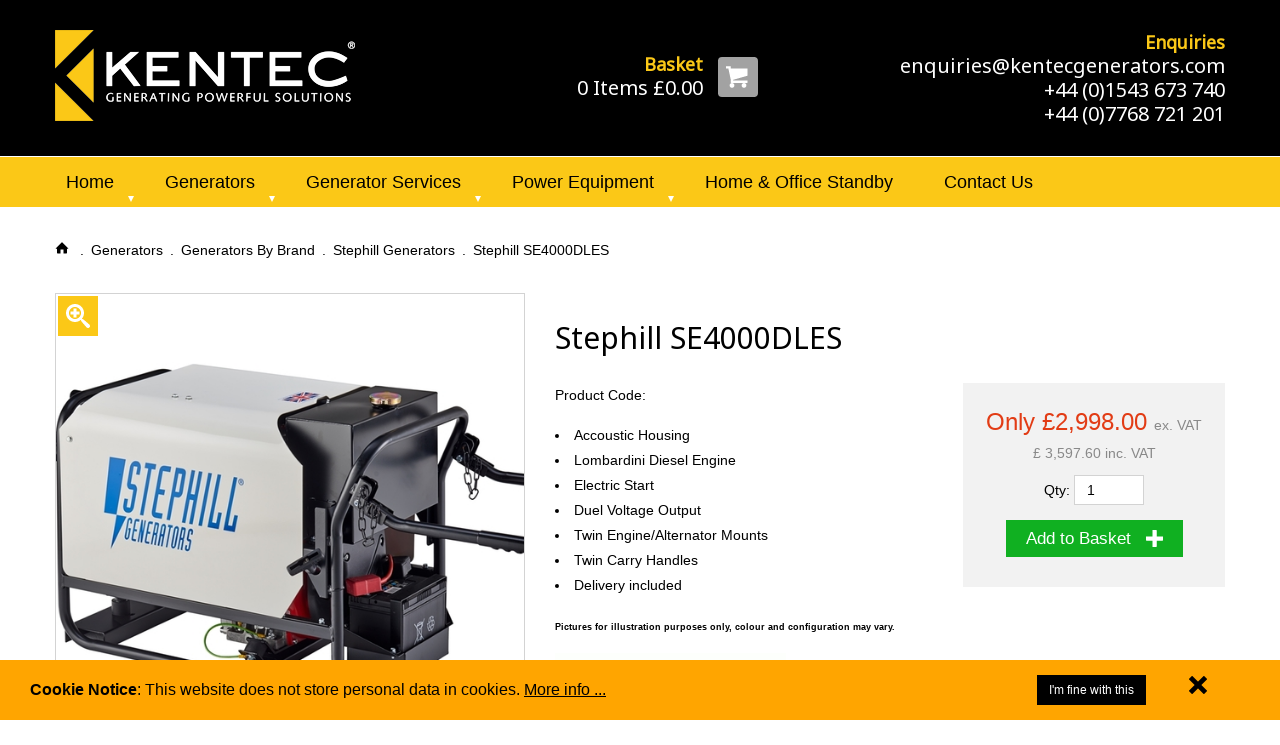

--- FILE ---
content_type: text/html
request_url: https://www.kentecgenerators.com/generators/product.asp?item=stephill-se4000dles-671-71
body_size: 12660
content:

<!DOCTYPE html>
<html lang="en" class="no-js">
<head>
	<meta http-equiv="Content-Type" content="text/html;charset=utf-8">
	
	<meta http-equiv="X-UA-Compatible" content="IE=edge">
	<title>Stephill SE4000DLES - Portable Diesel Generator - Electric Start</title>
	<meta name="keywords" content="stephill, se4000dles, diesel, generator, portable, electric, start,">
	<meta name="description" content="Stephill SE4000DLES portable diesel generator, Complete with close fitting acoustic canopies, electric start and long run fuel tanks. Providing quiet, highly portable and versatile power for demanding applications including hire and construction sectors.">
	<meta name="author" content="Kentec Generators">

	
		<link rel="canonical" href="https://www.kentecgenerators.com/generators/product.asp?item=stephill-se4000dles-671-71" />
	
	<meta name="viewport" content="width=device-width, maximum-scale=1.0">

	
	<style type="text/css">
		@import url(https://fonts.googleapis.com/css?family=Noto+Sans);
	</style>

	<link rel="stylesheet" type="text/css" href="../assets/css/styles.css?cb=191218">
	<link rel="stylesheet" type="text/css" href="../assets/js/jQuery/owl.carousel/assets/owl.carousel.css">
	
	<link rel="stylesheet" type="text/css" href="../assets/css/spiderscope.theme.css">

	<script type="text/JavaScript">
		relPath = "../";
	</script>

	<link rel="apple-touch-icon" sizes="57x57" href="../assets/favicons/apple-touch-icon-57x57.png">
	<link rel="apple-touch-icon" sizes="60x60" href="../assets/favicons/apple-touch-icon-60x60.png">
	<link rel="apple-touch-icon" sizes="72x72" href="../assets/favicons/apple-touch-icon-72x72.png">
	<link rel="apple-touch-icon" sizes="76x76" href="../assets/favicons/apple-touch-icon-76x76.png">
	<link rel="apple-touch-icon" sizes="114x114" href="../assets/favicons/apple-touch-icon-114x114.png">
	<link rel="apple-touch-icon" sizes="120x120" href="../assets/favicons/apple-touch-icon-120x120.png">
	<link rel="apple-touch-icon" sizes="144x144" href="../assets/favicons/apple-touch-icon-144x144.png">
	<link rel="apple-touch-icon" sizes="152x152" href="../assets/favicons/apple-touch-icon-152x152.png">
	<link rel="apple-touch-icon" sizes="180x180" href="../assets/favicons/apple-touch-icon-180x180.png">
	<link rel="icon" type="image/png" href="../assets/favicons/favicon-32x32.png" sizes="32x32">
	<link rel="icon" type="image/png" href="../assets/favicons/favicon-194x194.png" sizes="194x194">
	<link rel="icon" type="image/png" href="../assets/favicons/favicon-96x96.png" sizes="96x96">
	<link rel="icon" type="image/png" href="../assets/favicons/android-chrome-192x192.png" sizes="192x192">
	<link rel="icon" type="image/png" href="../assets/favicons/favicon-16x16.png" sizes="16x16">
	<link rel="manifest" href="../assets/favicons/manifest.json">
	<meta name="msapplication-TileColor" content="#000000">
	<meta name="msapplication-TileImage" content="../assets/favicons/mstile-144x144.png">
	<meta name="theme-color" content="#ffffff">

	<script type="text/JavaScript" src="../assets/js/jQuery/jquery-1.11.3.min.js"></script>
	<script type="text/JavaScript" src="../assets/js/jQuery/jquery.validate.min.js"></script>
	<script type="text/JavaScript" src="../content/navigation/nav.js?cb=191218"></script>
	<script type="text/JavaScript" src="../assets/js/jQuery/owl.carousel/owl.carousel.min.js"></script>
	<script type="text/JavaScript" src="../assets/js/jQuery/jquery.autoEqualiseHeights.js?cb=191218"></script>
	<script type="text/JavaScript" src="../assets/js/jQuery/site_config.js?cb=191218"></script>

		
		<!--[if (gte IE 6)&(lte IE 7)]>
			
				<style type="text/css"> * {*behavior: url(/assets/boxsizing.htc);} </style>
			
		<![endif]-->
		<!--[if (gte IE 6)&(lte IE 8)]>
			
			<script type="text/javascript" src="../assets/js/jQuery/selectivizr-1.0.2/selectivizr-min.js"></script>
		<![endif]-->

	<script language="JavaScript" src="../include/products/product.js" type="text/JavaScript"></script><link href="../assets/js/jQuery/magnific-popup/magnific-popup.css" rel="stylesheet" type="text/css"><script language="JavaScript" src="../assets/js/jQuery/magnific-popup/jquery.magnific-popup.js" type="text/JavaScript"></script><script>
  (function(i,s,o,g,r,a,m){i['GoogleAnalyticsObject']=r;i[r]=i[r]||function(){
  (i[r].q=i[r].q||[]).push(arguments)},i[r].l=1*new Date();a=s.createElement(o),
  m=s.getElementsByTagName(o)[0];a.async=1;a.src=g;m.parentNode.insertBefore(a,m)
  })(window,document,'script','//www.google-analytics.com/analytics.js','ga');

  ga('create', 'UA-66230492-1', 'auto');
  ga('send', 'pageview');

</script>

</head>
<body>
	<svg display="none" width="0" height="0" version="1.1" xmlns="http://www.w3.org/2000/svg" xmlns:xlink="http://www.w3.org/1999/xlink">
	<defs>

		<symbol id="icon-print" viewBox="0 0 1024 1024">
			<title>print</title>
			<path class="path1" d="M76.851 307.2h870.4c29.184 0 24.422-31.13 9.882-36.198-14.592-5.069-176.282-66.202-204.493-66.202h-35.84v-153.6h-409.6v153.6h-35.789c-28.16 0-189.901 61.133-204.442 66.202s-19.302 36.198 9.882 36.198zM972.8 358.4h-921.6c-28.16 0-51.2 23.040-51.2 51.2v256c0 28.211 23.040 51.2 51.2 51.2h116.89l-45.158 256h778.189l-45.21-256h116.89c28.211 0 51.2-22.989 51.2-51.2v-256c0-28.16-22.989-51.2-51.2-51.2zM235.674 870.4l61.338-358.554h430.029l61.389 358.554h-552.755z"></path>
		</symbol>
		<!-- <svg class="icon icon-print"><use xlink:href="#icon-print"></use></svg> -->

		<symbol id="icon-home" viewBox="0 0 1024 1024">
			<title>home</title>
			<path class="path1" d="M956.006 563.2h-85.606v307.2c0 22.784-9.933 51.2-51.2 51.2h-204.8v-307.2h-204.8v307.2h-204.8c-41.267 0-51.2-28.416-51.2-51.2v-307.2h-85.606c-30.618 0-24.064-16.589-3.072-38.298l410.829-411.238c9.984-10.342 23.091-15.462 36.25-15.974 13.158 0.512 26.266 5.581 36.25 15.974l410.778 411.187c21.043 21.76 27.597 38.349-3.021 38.349z"></path>
		</symbol>
		<!-- <svg class="icon icon-home"><use xlink:href="#icon-home"></use></svg> -->

		<symbol id="icon-thumbs-up" viewBox="0 0 1024 1024">
			<title>thumbs-up</title>
			<path class="path1" d="M698.778 376.934c-6.81-18.176 181.197-186.061 71.578-322.099-25.651-31.795-112.691 152.32-236.288 235.674-68.198 45.978-226.867 143.872-226.867 197.99v350.31c0 65.075 251.597 133.99 442.778 133.99 70.093 0 171.622-439.091 171.622-508.826 0-70.042-216.115-68.813-222.822-87.040zM256 381.798c-33.69 0-153.6 20.48-153.6 159.898v248.218c0 139.315 119.91 154.675 153.6 154.675 33.638 0-51.2-29.286-51.2-115.712v-326.298c0-90.522 84.838-120.781 51.2-120.781z"></path>
		</symbol>
		<!-- <svg class="icon icon-thumbs-up"><use xlink:href="#icon-thumbs-up"></use></svg> -->

		<symbol id="icon-credit-card2" viewBox="0 0 1024 1024">
			<title>credit-card2</title>
			<path class="path1" d="M928 128h-832c-52.8 0-96 43.2-96 96v576c0 52.8 43.2 96 96 96h832c52.8 0 96-43.2 96-96v-576c0-52.8-43.2-96-96-96zM96 192h832c17.346 0 32 14.654 32 32v96h-896v-96c0-17.346 14.654-32 32-32zM928 832h-832c-17.346 0-32-14.654-32-32v-288h896v288c0 17.346-14.654 32-32 32zM128 640h64v128h-64zM256 640h64v128h-64zM384 640h64v128h-64z"></path>
		</symbol>
		<!-- <svg class="icon icon-credit-card2"><use xlink:href="#icon-credit-card2"></use></svg> -->

		<symbol id="icon-list2" viewBox="0 0 1024 1024">
			<title>list2</title>
			<path class="path1" d="M0 0h256v256h-256zM384 64h640v128h-640zM0 384h256v256h-256zM384 448h640v128h-640zM0 768h256v256h-256zM384 832h640v128h-640z"></path>
		</symbol>
		<!-- <svg class="icon icon-list2"><use xlink:href="#icon-list2"></use></svg> -->

		<symbol id="icon-address-book" viewBox="0 0 1024 1024">
			<title>address-book</title>
			<path class="path1" d="M192 0v1024h768v-1024h-768zM576 256.33c70.51 0 127.67 57.16 127.67 127.67s-57.16 127.67-127.67 127.67-127.67-57.16-127.67-127.67 57.16-127.67 127.67-127.67v0zM768 768h-384v-64c0-70.696 57.306-128 128-128v0h128c70.696 0 128 57.304 128 128v64z"></path>
			<path class="path2" d="M64 64h96v192h-96v-192z"></path>
			<path class="path3" d="M64 320h96v192h-96v-192z"></path>
			<path class="path4" d="M64 576h96v192h-96v-192z"></path>
			<path class="path5" d="M64 832h96v192h-96v-192z"></path>
		</symbol>
		<!-- <svg class="icon icon-address-book"><use xlink:href="#icon-address-book"></use></svg> -->

		<symbol id="icon-shopping-cart" viewBox="0 0 1024 1024">
			<title>shopping-cart</title>
			<path class="path1" d="M665.6 870.4c0 56.525 45.773 102.4 102.4 102.4 56.525 0 102.4-45.875 102.4-102.4 0-56.627-45.875-102.4-102.4-102.4-56.627 0-102.4 45.773-102.4 102.4zM153.6 870.4c0 56.525 45.824 102.4 102.4 102.4 56.474 0 102.4-45.875 102.4-102.4 0-56.627-45.926-102.4-102.4-102.4-56.576 0-102.4 45.773-102.4 102.4zM335.206 623.206l566.682-161.894c10.803-3.123 19.712-14.797 19.712-26.112v-281.6h-716.8v-81.92c0-11.264-9.267-20.48-20.429-20.48h-163.942c-11.213 0-20.429 9.216-20.429 20.48v81.92h102.4l97.792 458.598 4.608 48.282v84.429c0 11.213 9.216 20.48 20.48 20.48h675.84c11.264 0 20.48-9.318 20.48-20.48v-79.309h-575.898c-58.88 0-60.109-28.211-10.496-42.394z"></path>
		</symbol>
		<!-- <svg class="icon icon-shopping-cart"><use xlink:href="#icon-shopping-cart"></use></svg> -->

		<symbol id="icon-file-empty" viewBox="0 0 1024 1024">
			<title>file-empty</title>
			<path class="path1" d="M917.806 229.076c-22.212-30.292-53.174-65.7-87.178-99.704s-69.412-64.964-99.704-87.178c-51.574-37.82-76.592-42.194-90.924-42.194h-496c-44.112 0-80 35.888-80 80v864c0 44.112 35.888 80 80 80h736c44.112 0 80-35.888 80-80v-624c0-14.332-4.372-39.35-42.194-90.924zM785.374 174.626c30.7 30.7 54.8 58.398 72.58 81.374h-153.954v-153.946c22.984 17.78 50.678 41.878 81.374 72.572zM896 944c0 8.672-7.328 16-16 16h-736c-8.672 0-16-7.328-16-16v-864c0-8.672 7.328-16 16-16 0 0 495.956-0.002 496 0v224c0 17.672 14.326 32 32 32h224v624z"></path>
		</symbol>
		<!-- <svg class="icon icon-file-empty"><use xlink:href="#icon-file-empty"></use></svg> -->

		<symbol id="icon-triangle-left" viewBox="0 0 1024 1024">
			<title>triangle-left</title>
			<path class="path1" d="M716.8 256v512l-460.8-256 460.8-256z"></path>
		</symbol>
		<!-- <svg class="icon icon-triangle-left"><use xlink:href="#icon-triangle-left"></use></svg> -->

		<symbol id="icon-triangle-right" viewBox="0 0 1024 1024">
			<title>triangle-right</title>
			<path class="path1" d="M768 512l-460.8 256v-512l460.8 256z"></path>
		</symbol>
		<!-- <svg class="icon icon-triangle-right"><use xlink:href="#icon-triangle-right"></use></svg> -->

		<symbol id="icon-chevron-thin-left" viewBox="0 0 1024 1024">
			<title>chevron-thin-left</title>
			<path class="path1" d="M711.219 891.802c13.722 13.926 13.722 36.301 0 50.125s-35.891 13.875-49.613 0l-400.896-404.89c-13.722-13.824-13.722-36.198 0-50.125l400.896-404.89c13.722-13.824 35.891-13.824 49.613 0 13.722 13.875 13.722 36.301 0 50.125l-365.619 379.853 365.619 379.802z"></path>
		</symbol>
		<!-- <svg class="icon icon-chevron-thin-left"><use xlink:href="#icon-chevron-thin-left"></use></svg> -->

		<symbol id="icon-chevron-thin-right" viewBox="0 0 1024 1024">
			<title>chevron-thin-right</title>
			<path class="path1" d="M678.4 512l-365.619-379.904c-13.722-13.824-13.722-36.198 0-50.125 13.722-13.824 35.891-13.824 49.613 0l400.896 404.89c13.722 13.875 13.722 36.301 0 50.125l-400.896 404.89c-13.722 13.875-35.891 13.824-49.613 0-13.722-13.773-13.722-36.198 0-50.125l365.619-379.75z"></path>
		</symbol>
		<!-- <svg class="icon icon-chevron-thin-right"><use xlink:href="#icon-chevron-thin-right"></use></svg> -->

		<symbol id="icon-facebook3" viewBox="0 0 1024 1024">
			<title>facebook3</title>
			<path class="path1" d="M512 0c-282.77 0-512 229.23-512 512s229.23 512 512 512v-384h-128v-128h128v-96c0-88.366 71.632-160 160-160h160v128h-160c-17.674 0-32 14.328-32 32v96h176l-32 128h-144v367.87c220.828-56.838 384-257.3 384-495.87 0-282.77-229.23-512-512-512z"></path>
		</symbol>
		<!-- <svg class="icon icon-facebook3"><use xlink:href="#icon-facebook3"></use></svg> -->

		<symbol id="icon-twitter3" viewBox="0 0 1024 1024">
			<title>twitter3</title>
			<path class="path1" d="M512 0c-282.77 0-512 229.23-512 512s229.23 512 512 512 512-229.23 512-512-229.23-512-512-512zM766.478 381.48c0.252 5.632 0.38 11.296 0.38 16.988 0 173.51-132.070 373.588-373.584 373.588-74.15 0-143.168-21.738-201.276-58.996 10.272 1.218 20.724 1.84 31.322 1.84 61.518 0 118.134-20.992 163.072-56.21-57.458-1.054-105.948-39.020-122.658-91.184 8.018 1.532 16.244 2.36 24.704 2.36 11.976 0 23.578-1.61 34.592-4.61-60.064-12.066-105.326-65.132-105.326-128.75 0-0.554 0-1.104 0.012-1.652 17.7 9.834 37.948 15.742 59.47 16.424-35.232-23.546-58.414-63.736-58.414-109.292 0-24.064 6.476-46.62 17.78-66.010 64.76 79.44 161.51 131.712 270.634 137.19-2.238-9.612-3.4-19.632-3.4-29.924 0-72.512 58.792-131.298 131.304-131.298 37.766 0 71.892 15.944 95.842 41.462 29.908-5.886 58.008-16.814 83.38-31.862-9.804 30.662-30.624 56.394-57.732 72.644 26.56-3.174 51.866-10.232 75.412-20.674-17.594 26.328-39.854 49.454-65.514 67.966z"></path>
		</symbol>
		<!-- <svg class="icon icon-twitter3"><use xlink:href="#icon-twitter3"></use></svg> -->

		<symbol id="icon-google-plus3" viewBox="0 0 1024 1024">
			<title>google-plus3</title>
			<path class="path1" d="M437.006 818.162c0 75.068-46.39 134.392-177.758 139.176-76.984-43.786-141.49-106.952-186.908-182.866 23.69-58.496 97.692-103.046 182.316-102.114 24.022 0.252 46.41 4.114 66.744 10.7 55.908 38.866 101 63.152 112.324 107.448 2.114 8.964 3.282 18.206 3.282 27.656zM512 0c-147.94 0-281.196 62.77-374.666 163.098 36.934-20.452 80.538-32.638 126.902-32.638 67.068 0 256.438 0 256.438 0l-57.304 60.14h-67.31c47.496 27.212 72.752 83.248 72.752 145.012 0 56.692-31.416 102.38-75.78 137.058-43.28 33.802-51.492 47.966-51.492 76.734 0 24.542 51.722 61.098 75.5 78.936 82.818 62.112 99.578 101.184 99.578 178.87 0 78.726-68.936 157.104-185.866 183.742 56.348 21.338 117.426 33.048 181.248 33.048 282.77 0 512-229.23 512-512s-229.23-512-512-512zM768 384v128h-64v-128h-128v-64h128v-128h64v128h128v64h-128zM365.768 339.472c11.922 90.776-27.846 149.19-96.934 147.134-69.126-2.082-134.806-65.492-146.74-156.242-11.928-90.788 34.418-160.254 103.53-158.196 69.090 2.074 128.22 76.542 140.144 167.304zM220.886 642.068c-74.68 0-138.128 25.768-182.842 63.864-24.502-59.82-38.044-125.29-38.044-193.932 0-56.766 9.256-111.368 26.312-162.396 7.374 99.442 77.352 176.192 192.97 176.192 8.514 0 16.764-0.442 24.874-1.022-7.95 15.23-13.622 32.19-13.622 49.982 0 29.97 16.488 47.070 36.868 66.894-15.402 0-30.27 0.418-46.516 0.418z"></path>
		</symbol>
		<!-- <svg class="icon icon-google-plus3"><use xlink:href="#icon-google-plus3"></use></svg> -->

		<symbol id="icon-zoom-in" viewBox="0 0 1024 1024">
			<title>zoom-in</title>
			<path class="path1" d="M992.262 871.396l-242.552-206.294c-25.074-22.566-51.89-32.926-73.552-31.926 57.256-67.068 91.842-154.078 91.842-249.176 0-212.078-171.922-384-384-384-212.076 0-384 171.922-384 384s171.922 384 384 384c95.098 0 182.108-34.586 249.176-91.844-1 21.662 9.36 48.478 31.926 73.552l206.294 242.552c35.322 39.246 93.022 42.554 128.22 7.356s31.892-92.898-7.354-128.22zM384 640c-141.384 0-256-114.616-256-256s114.616-256 256-256 256 114.616 256 256-114.614 256-256 256zM448 192h-128v128h-128v128h128v128h128v-128h128v-128h-128z"></path>
		</symbol>
		<!-- <svg class="icon icon-zoom-in"><use xlink:href="#icon-zoom-in"></use></svg> -->

		<symbol id="icon-plus2" viewBox="0 0 1024 1024">
			<title>plus2</title>
			<path class="path1" d="M992 384h-352v-352c0-17.672-14.328-32-32-32h-192c-17.672 0-32 14.328-32 32v352h-352c-17.672 0-32 14.328-32 32v192c0 17.672 14.328 32 32 32h352v352c0 17.672 14.328 32 32 32h192c17.672 0 32-14.328 32-32v-352h352c17.672 0 32-14.328 32-32v-192c0-17.672-14.328-32-32-32z"></path>
		</symbol>
		<!-- <svg class="icon icon-plus2"><use xlink:href="#icon-plus2"></use></svg> -->

		<symbol id="icon-question" viewBox="0 0 1024 1024">
			<title>question</title>
			<path class="path1" d="M448 704h128v128h-128zM704 256c35.346 0 64 28.654 64 64v192l-192 128h-128v-64l192-128v-64h-320v-128h384zM512 96c-111.118 0-215.584 43.272-294.156 121.844s-121.844 183.038-121.844 294.156c0 111.118 43.272 215.584 121.844 294.156s183.038 121.844 294.156 121.844c111.118 0 215.584-43.272 294.156-121.844s121.844-183.038 121.844-294.156c0-111.118-43.272-215.584-121.844-294.156s-183.038-121.844-294.156-121.844zM512 0v0c282.77 0 512 229.23 512 512s-229.23 512-512 512c-282.77 0-512-229.23-512-512s229.23-512 512-512z"></path>
		</symbol>
		<!-- <svg class="icon icon-question"><use xlink:href="#icon-question"></use></svg> -->

		<symbol id="icon-truck2" viewBox="0 0 1024 1024">
			<title>truck2</title>
			<path class="path1" d="M1024 576l-128-256h-192v-128c0-35.2-28.8-64-64-64h-576c-35.2 0-64 28.8-64 64v512l64 64h81.166c-10.898 18.832-17.166 40.678-17.166 64 0 70.692 57.308 128 128 128s128-57.308 128-128c0-23.322-6.268-45.168-17.166-64h354.334c-10.898 18.832-17.168 40.678-17.168 64 0 70.692 57.308 128 128 128s128-57.308 128-128c0-23.322-6.27-45.168-17.168-64h81.168v-192zM704 576v-192h132.668l96 192h-228.668z"></path>
		</symbol>
		<!-- <svg class="icon icon-truck2"><use xlink:href="#icon-truck2"></use></svg> -->

		<symbol id="icon-menu3" viewBox="0 0 1408 1024">
			<title>menu3</title>
			<path class="path1" d="M0 192h896v192h-896v-192zM0 448h896v192h-896v-192zM0 704h896v192h-896v-192z"></path>
			<path class="path2" d="M992 448l192 192 192-192z"></path>
		</symbol>
		<!-- <svg class="icon icon-menu3"><use xlink:href="#icon-menu3"></use></svg> -->

		<symbol id="icon-trash" viewBox="0 0 1024 1024">
			<title>trash</title>
			<path class="path1" d="M173.517 364.186l56.371 558.49c3.123 23.603 117.094 101.222 282.112 101.325 165.12-0.102 279.091-77.722 282.163-101.325l56.422-558.49c-86.221 48.23-215.091 71.014-338.586 71.014-123.392 0-252.314-22.784-338.483-71.014zM674.202 77.312l-43.981-48.691c-16.998-24.218-35.43-28.621-71.322-28.621h-93.747c-35.84 0-54.323 4.403-71.27 28.621l-43.981 48.691c-131.584 22.989-227.021 83.968-227.021 128.973v8.704c0 79.206 174.234 143.411 389.12 143.411 214.938 0 389.171-64.205 389.171-143.411v-8.704c0-45.005-95.386-105.984-226.97-128.973zM617.984 222.208l-54.784-68.608h-102.4l-54.682 68.608h-87.040c0 0 95.334-113.715 108.083-129.126 9.728-11.776 19.661-16.282 32.563-16.282h104.602c12.954 0 22.886 4.506 32.614 16.282 12.698 15.411 108.083 129.126 108.083 129.126h-87.040z"></path>
		</symbol>
		<!-- <svg class="icon icon-trash"><use xlink:href="#icon-trash"></use></svg> -->


		<symbol id="icon-cross2" viewBox="0 0 1024 1024">
			<title>cross2</title>
			<path class="path1" d="M1014.662 822.66c-0.004-0.004-0.008-0.008-0.012-0.010l-310.644-310.65 310.644-310.65c0.004-0.004 0.008-0.006 0.012-0.010 3.344-3.346 5.762-7.254 7.312-11.416 4.246-11.376 1.824-24.682-7.324-33.83l-146.746-146.746c-9.148-9.146-22.45-11.566-33.828-7.32-4.16 1.55-8.070 3.968-11.418 7.31 0 0.004-0.004 0.006-0.008 0.010l-310.648 310.652-310.648-310.65c-0.004-0.004-0.006-0.006-0.010-0.010-3.346-3.342-7.254-5.76-11.414-7.31-11.38-4.248-24.682-1.826-33.83 7.32l-146.748 146.748c-9.148 9.148-11.568 22.452-7.322 33.828 1.552 4.16 3.97 8.072 7.312 11.416 0.004 0.002 0.006 0.006 0.010 0.010l310.65 310.648-310.65 310.652c-0.002 0.004-0.006 0.006-0.008 0.010-3.342 3.346-5.76 7.254-7.314 11.414-4.248 11.376-1.826 24.682 7.322 33.83l146.748 146.746c9.15 9.148 22.452 11.568 33.83 7.322 4.16-1.552 8.070-3.97 11.416-7.312 0.002-0.004 0.006-0.006 0.010-0.010l310.648-310.65 310.648 310.65c0.004 0.002 0.008 0.006 0.012 0.008 3.348 3.344 7.254 5.762 11.414 7.314 11.378 4.246 24.684 1.826 33.828-7.322l146.746-146.748c9.148-9.148 11.57-22.454 7.324-33.83-1.552-4.16-3.97-8.068-7.314-11.414z"></path>
		</symbol>


	</defs>
</svg>
	<div class="header">
		<div class="container-fluid">
			<div class="row">
				<div class="logo">
					<a href="../index.asp" title="Stephill SE4000DLES - Portable Diesel Generator - Electric Start"><img src="../assets/images/kentec-generators-logo.png?cb=191218" width="300" height="91" alt="Stephill SE4000DLES - Portable Diesel Generator - Electric Start"></a>
				</div>
				<div class="header-other">
					<div class="header-other-inner">
						<div class="basket">
							<a href="../cart/index.asp" class="basket-btn"><svg class="icon icon-shopping-cart"><use xlink:href="#icon-shopping-cart"></use></svg></a>
							<a href="../cart/index.asp"><span><b>Basket</b></span></a>
							<a href="../cart/index.asp">0 Items &pound;0.00</a>
						</div>
						<div class="call-to-action">
							<span><b>Enquiries</b></span>
							<span><a href="mailto:enquiries@kentecgenerators.com">enquiries@kentecgenerators.com</a></span>
							<span><a href="tel:+44-1543-673-740">+44 (0)1543 673 740</a></span>
							<span><a href="tel:+44-7768-721-201">+44 (0)7768 721 201</a></span>
						</div>
					</div>
				</div>
			</div>
		</div><!-- /.container-fluid -->
	</div><!-- /.header -->
	<div class="navigation">
		<nav>
			<div class="pri-nav">
				<a class="nav-link" href="../#"><span class="label">Menu</span><span class="symbol"><svg class="icon icon-menu3"><use xlink:href="#icon-menu3"></use></svg></span></a>
				<ul><li class="" id="pn1"><a href="../index.asp" title="Kentec Generators">Home</a><li class="" id="pn126"><a href="../generators/index.asp" title="Generators">Generators</a><li class="" id="pn77"><a href="../generators/services.asp" title="Generator Services ">Generator Services</a><li class="" id="pn78"><a href="../portable-equipment/index.asp" title="Power Equipment">Power Equipment</a><li class="" id="pn134"><a href="../garden-equipment/index.asp" title="Home & Office Standby">Home & Office Standby</a><li class="" id="pn73"><a href="../info/contact.asp" title="Contact Us">Contact Us</a></ul>
			</div>
		</nav>
	</div>
	
		<div class="middle container-fluid">
			<div class="main">
				<div class="content-full"><ul class="breadcrumbs" itemscope itemtype="http://schema.org/BreadcrumbList"><li class="crumb-has-icon" itemprop="itemListElement" itemscope itemtype="http://schema.org/ListItem"><a itemprop="item" href="../index.asp"><span class="crumb-icon"><svg class="icon icon-home"><use xlink:href="#icon-home"></use></svg></span><span class="crumb-name" itemprop="name">Home</span> <span class="crumb-label">Home</span></a><meta itemprop="position" content="1" /></li><li class="" itemprop="itemListElement" itemscope itemtype="http://schema.org/ListItem"><a itemprop="item" href="../generators/index.asp"><span class="crumb-icon"><svg class="icon icon-triangle-left"><use xlink:href="#icon-triangle-left"></use></svg></span><span class="crumb-name" itemprop="name">Generators</span></a><meta itemprop="position" content="2" /></li><li class="" itemprop="itemListElement" itemscope itemtype="http://schema.org/ListItem"><a itemprop="item" href="../generators/generatorsByBrand.asp"><span class="crumb-icon"><svg class="icon icon-triangle-left"><use xlink:href="#icon-triangle-left"></use></svg></span><span class="crumb-name" itemprop="name">Generators By Brand</span></a><meta itemprop="position" content="3" /></li><li class="" itemprop="itemListElement" itemscope itemtype="http://schema.org/ListItem"><a itemprop="item" href="../generators/generatorsByBrand.asp?section=stephill-generators-71"><span class="crumb-icon"><svg class="icon icon-triangle-left"><use xlink:href="#icon-triangle-left"></use></svg></span><span class="crumb-name" itemprop="name">Stephill Generators</span></a><meta itemprop="position" content="4" /></li><li class="" itemprop="itemListElement" itemscope itemtype="http://schema.org/ListItem"><a itemprop="item" href="../generators/product.asp?item=stephill-se4000dles-671-71"><span class="crumb-icon"><svg class="icon icon-triangle-left"><use xlink:href="#icon-triangle-left"></use></svg></span><span class="crumb-name" itemprop="name">Stephill SE4000DLES</span></a><meta itemprop="position" content="5" /></li></ul>
	<div class="product">
		<div class="prod-main">
			<div class="prod-pics">
				<div class="prod-pics-inner">
					<div class="prod-pics-main">
						<img src="https://www.kentecgenerators.com/content/product/671_2_l.jpg" width="550" height="550" alt="Stephill SE4000DLES - Portable Diesel Generator - Electric Start" title="Stephill SE4000DLES - Portable Diesel Generator - Electric Start" id="prodPicMain" />
						<div class="prod-zoom"><svg class="icon icon-zoom-in"><use xlink:href="#icon-zoom-in"></use></svg></div>
					</div>
					<div class="prod-pics-thumbs">
						<a href="https://www.kentecgenerators.com/content/product/671_2_z.jpg" rel="lightbox[product]" class="highlight" ><img src="https://www.kentecgenerators.com/content/product/671_2_t.jpg" width="110" height="110" alt="Stephill SE4000DLES" title="Stephill SE4000DLES"/></a><a href="https://www.kentecgenerators.com/content/product/671_1_z.jpg" rel="lightbox[product]" class="" ><img src="https://www.kentecgenerators.com/content/product/671_1_t.jpg" width="110" height="110" alt="Stephill SE4000DLES" title="Stephill SE4000DLES"/></a>
					</div>
				</div>
			</div><!-- /.prod-pics -->
			<div class="prod-info">
				<h1 class="likeH2">Stephill SE4000DLES</h1>
				<div class="prod-intro">
					<div class="prod-short-description">
						
							<p>Product Code: <b></b></p>
						<ul style="line-height: 25.2px;">
<li>Accoustic Housing</li>
<li>Lombardini Diesel Engine</li>
<li>Electric Start</li>
<li>Duel Voltage Output</li>
<li>Twin Engine/Alternator Mounts</li>
<li>Twin Carry Handles</li>
<li>Delivery included</li>
</ul>
<p><strong><span style="font-size: xx-small;">Pictures for illustration purposes only, colour and configuration may vary.</span></strong></p>
<p style="line-height: 25.2px;"><img style="float: left;" title="" src="../content/Lombardini.jpg" alt="" width="231" height="200" /></p>
					</div><!-- /.prod-short-description --><link>
					

						<div class="prod-basket"  >
							
					
								<form action="../cart/addToBasket.asp" method="POST" name="productForm">
									<input type="hidden" name="products" value="671_71">
									
	<div class="product-prices">
		
		<div class="price-now">
			Only &pound;2,998.00
				<span>
					
						ex. VAT
					
				</span>
			
		</div>
		
			<div class="price-vat">
				
					&pound; 3,597.60 inc. VAT
				
			</div>
		
	</div>
	
										<div class="qty">
											Qty: <input type="number" name="qty_671_71" required value="1">
										</div>
										<button type="submit" name="submit" class="btn btn-lg btn-quinary btn-icon-right"><svg class="icon icon-plus2"><use xlink:href="#icon-plus2"></use></svg> Add to Basket</button>
										
								</form>
								
						</div><!-- /.prod-basket -->
					
				</div>
			</div><!-- /.prod-info -->
			<div class="prod-support">
				<div class="prod-support-row">
					
									<div class="prod-delivery">
										<div class="symbol">
											<svg class="icon icon-truck2"><use xlink:href="#icon-truck2"></use></svg>
										</div>
										<div class="description">
											<h4>Delivery & Returns</h4>
											<p>Free delivery on all orders to UK Mainland.<br /> <a href="../info/delivery.asp">Delivery Details</a> &amp; <a href="../info/returns-policy.asp">Returns Policy</a></p>
										</div>
									</div>
									
									<div class="prod-help">
										<div class="symbol">
											<svg class="icon icon-question"><use xlink:href="#icon-question"></use></svg>
										</div>
										<div class="description">
											<h4>Need Help?</h4>
											<p><a href="../info/contact.asp">Ask us a question</a> about this product, please use our contact form.</p>
										</div>
									</div>
									
				</div>
			</div><!-- /.row -->

		</div><!-- /.prod-main -->
		<div class="prod-further">
			<div class="prod-desc">
				<div class="prod-desc-inner">
					<h2 style="font-size: 22px">Stephill SE4000DLES</h2>
					<div ><h2 style="font-size: 30px;"><span style="line-height: 25.2px; font-family: Arial, Verdana, sans-serif; font-size: 14px;">The&nbsp;<a title="Portable Diesel Generators" href="http://www.stephill-generators.co.uk/products/super-economy-silent-diesel-range/SE4000DL" target="_blank">Stephill SE4000DL</a>ES&nbsp;is a British designed and built using the best quality parts available whilst maintaining the most competive prices available. Ideal for proffessional or industrial applications.</span></h2>
<p style="line-height: 25.2px;">Utilising a genuine Lombardini diesel engine for economy with a long run tank and quality heavy duty alternators you can be assured of quality power when you need it.</p>
<p style="line-height: 25.2px;"><span style="font-family: 'Noto Sans', 'Segoe UI', Frutiger, 'Frutiger Linotype', 'Dejavu Sans', 'Helvetica Neue', Arial, sans-serif; font-size: 20px; line-height: 1;">Why buy from an authorised dealer?</span></p>
<p style="line-height: 25.2px;">Purchasing through an Authorised Dealer is the only way to ensure that:</p>
<p style="line-height: 25.2px;">You are buying a brand-new, Genuine Stephill Generator.<br />Your generator will be covered by Stephill's warranty.<br />Any servicing or repair work will be conducted by experienced personnel.</p></div>
					Back to <a href="../generators/generatorsByBrand.asp?section=stephill-generators-71">Stephill Generators</a>
				</div>
			</div><!-- /.prod-desc -->
			<div class="prod-spec">
				<h2>Specification</h2>
				<div>*Specification may change without prior notice*</div>
<ul style="line-height: 25.2px;">
<li><span style="line-height: 1.8;">Output 4kVA / 3.8KW</span></li>
<li><span style="line-height: 1.8;">Sockets BS4343 Industrial Sockets - 1 x 115V 16a 1 x 110V 32a 1 x 230V 16a&nbsp;</span></li>
<li><span style="line-height: 1.8;">Genuine Lombardini Engine 15LD330</span></li>
<li><span style="line-height: 1.8;">Electric Start</span></li>
<li><span style="line-height: 1.8;">Fuel Tank 13 Litres Run Time 13hrs @ 75% load</span></li>
<li><span style="line-height: 1.8;">Noise Level 71dB (A) @ 7 Metres 96LWA</span></li>
<li><span style="line-height: 1.8;">Dimensions L775 W475 H560mm Weight: 92kg</span></li>
</ul>
			</div><!-- /.prod-spec -->

		</div><!-- /.prod-further -->

	</div><!-- /.product -->



	</div><!-- /.content-full -->
			</div><!-- /.main -->
		</div><!-- /.container-fluid -->
		

	<div class="footer"><div class="container-fluid">
		<div class="row">
			<div class="col-5 col-sm-12 left">
				<div class="row">
					<div class="col-7 col-lg-12 address">
						<p><img src="../assets/images/kentec-generators-logo-small.png" alt="Kentec Generators Logo"></p>
						<p>
							<span>&Eacute;lectrog&egrave;ne Ltd,</span>
							<span>Registered office:</span>
							<span>34 Hydes Road, Wednesbury,</span>
							<span>West Midlands, WS10 9SY</span>
						</p>
						<p>
							<span><a href="mailto:enquiries@kentecgenerators.com">enquiries@kentecgenerators.com</a></span>
							<span><a href="tel:+44-1543-673-740">+44 (0)1543 673 740</a></span>
							<span><a href="tel:+44-7768-721-201">+44 (0)7768 721 201</a></span>
						</p>
					</div>
					<div class="col-5 col-lg-12 payment-methods">
						<p><b>Payment Methods</b></p>
						<img src="../assets/images/ccard-visa.png" alt="Visa">
						<img src="../assets/images/ccard-mastercard.png" alt="Mastercard">
						<img src="../assets/images/ccard-visa-debit.png" alt="Visa Debit">
						<img src="../assets/images/ccard-visa-electron.png" alt="Visa Electron">
						<img src="../assets/images/securedby-sagepay.png" alt="SagePay">
					</div>
				</div>
			</div>
			<div class="col-7 col-sm-12 right">
				<div class="row">
					<div class="col-4 col-lg-12 quick-links">
						<p><b><a href="../index.asp">Home</a></b></p>
						<ul><li><a href="../generators/index.asp">Generators</a></li><li><a href="../generators/services.asp">Generator Services</a></li><li><a href="../portable-equipment/index.asp">Power Equipment</a></li><li><a href="../garden-equipment/index.asp">Home & Office Standby</a></li><li><a href="../info/contact.asp">Contact Us</a></li>
								</ul>
					</div>
					
					<div class="col-4 col-lg-12">
						
							<p><b><a href="../generators/index.asp?section=portable-generators-72">Portable Generators</a></b></p>
							
								<ul>
									
										<li><a href="../generators/index.asp?section=recreational-leisure-generators-55">Recreational Leisure Generators</a></li>
										
										<li><a href="../generators/index.asp?section=portable-petrol-generators-59">Portable Petrol Generators</a></li>
										
										<li><a href="../generators/index.asp?section=long-run-generators-58">Long Run Generators</a></li>
										
										<li><a href="../generators/index.asp?section=3-phase-portable-generators-60">3-Phase Portable Generators</a></li>
										
										<li><a href="../generators/index.asp?section=portable-diesel-generators-57">Portable Diesel Generators</a></li>
										
										<li><a href="../generators/index.asp?section=silent-portable-generators-56">Silent Portable Generators</a></li>
										
								</ul>
								
					</div>
					<div class="col-4 col-lg-12">
						
							<p><b><a href="../generators/index.asp?section=standby-diesel-generators-246">Standby Diesel Generators</a></b></p>
							
								<ul>
									
										<li><a href="../generators/index.asp?section=standby-diesel-generator-uk-stock--457">Standby Diesel Generator (UK) Stock </a></li>
										
										<li><a href="../generators/index.asp?section=standby-diesel-generators-8-25kva-330">Standby Diesel Generators 8-25kVA</a></li>
										
										<li><a href="../generators/index.asp?section=standby-diesel-generators-26-50kva-331">Standby Diesel Generators 26-50kVA</a></li>
										
										<li><a href="../generators/index.asp?section=standby-diesel-generators-51-200kva--332">Standby Diesel Generators 51-200kVA </a></li>
										
										<li><a href="../generators/index.asp?section=standby-diesel-generators-201-2600kva--333">Standby Diesel Generators 201-2600kVA </a></li>
										
								</ul>
								
					</div>
				</div>
			</div>
		</div><!-- /.row -->
	</div></div><!-- /.footer -->



	<div class="bottom"><div class="container-fluid">
		<div class="row">

			<div class="copyright">
				Copyright &copy; 2026&nbsp;Kentec Generators. All Rights Reserved.
			</div>
			<div class="bottom-links">
				<ul>
					<li><a href="../index.asp">Home</a></li>
					<li><a href="../info/contact.asp">Contact Us</a></li>
					<li><a href="../info/terms.asp">Terms</a></li>
					<li><a href="../info/delivery.asp">Delivery</a></li>
					<li><a href="../info/privacy-policy.asp">Privacy</a></li>
					<li><a href="../info/cookie-policy.asp">Cookies</a></li>
					<li><a href="../info/returns-policy.asp">Returns and Refund</a></li>
					<li><a href="../info/sitemap.asp">Site Map</a></li>
				</ul>
			</div>
			

		</div>
	</div></div><!-- /.bottom -->



	
		<div class="cookie">
			<div class="container-fluid">
				<div class="notice">
					<span><b>Cookie Notice</b>: This website does not store personal data in cookies. <a href="../info/cookie-policy.asp">More info ...</a></span>
				</div>
				<div class="actions">
					<a href="../info/manage-cookies.asp?action=accept" class="btn btn-quaternary btn-sm accept-cookies">I'm fine with this</a>
				</div>
				<div class="dismiss">
					<a href="../info/manage-cookies.asp?action=accept" title="Dismiss - I'm fine with this" class="accept-cookies"><svg class="icon icon-cross2"><use xlink:href="#icon-cross2"></use></svg></a>
				</div>
			</div><!-- /.container-fluid -->
		</div><!-- /.cookie -->
		
</body>
</html>

--- FILE ---
content_type: text/css
request_url: https://www.kentecgenerators.com/assets/css/styles.css?cb=191218
body_size: 12634
content:
/*! normalize.css v3.0.2 | MIT License | git.io/normalize */html{font-family:sans-serif;-ms-text-size-adjust:100%;-webkit-text-size-adjust:100%}body{margin:0}article,aside,details,figcaption,figure,footer,header,hgroup,main,menu,nav,section,summary{display:block}audio,canvas,progress,video{display:inline-block;vertical-align:baseline}audio:not([controls]){display:none;height:0}[hidden],template{display:none}a{background-color:transparent}a:active,a:hover{outline:0}abbr[title]{border-bottom:1px dotted}b,strong{font-weight:bold}dfn{font-style:italic}h1{font-size:2em;margin:0.67em 0}mark{background:#ff0;color:#000}small{font-size:80%}sub,sup{font-size:75%;line-height:0;position:relative;vertical-align:baseline}sup{top:-0.5em}sub{bottom:-0.25em}img{border:0}svg:not(:root){overflow:hidden}figure{margin:1em 40px}hr{-moz-box-sizing:content-box;-webkit-box-sizing:content-box;box-sizing:content-box;height:0}pre{overflow:auto}code,kbd,pre,samp{font-family:monospace, monospace;font-size:1em}button,input,optgroup,select,textarea{color:inherit;font:inherit;margin:0}button{overflow:visible}button,select{text-transform:none}button,html input[type=button],input[type=reset],input[type=submit]{-webkit-appearance:button;cursor:pointer}button[disabled],html input[disabled]{cursor:default}button::-moz-focus-inner,input::-moz-focus-inner{border:0;padding:0}input{line-height:normal}input[type=checkbox],input[type=radio]{-webkit-box-sizing:border-box;box-sizing:border-box;padding:0}input[type=number]::-webkit-inner-spin-button,input[type=number]::-webkit-outer-spin-button{height:auto}input[type=search]{-webkit-appearance:textfield;-moz-box-sizing:content-box;-webkit-box-sizing:content-box;box-sizing:content-box}input[type=search]::-webkit-search-cancel-button,input[type=search]::-webkit-search-decoration{-webkit-appearance:none}fieldset{border:1px solid #c0c0c0;margin:0 2px;padding:0.35em 0.625em 0.75em}legend{border:0;padding:0}textarea{overflow:auto}optgroup{font-weight:bold}table{border-collapse:collapse;border-spacing:0}td,th{padding:0}*{-webkit-box-sizing:border-box;box-sizing:border-box;margin:0;padding:0}body{color:#000;font-size:14px;line-height:1.8;font-family:Arial, Verdana, sans-serif}a{color:#000}a:hover{color:#fbc817}img{border:0;vertical-align:middle}.likeH1,.likeh1,.likeh2,.likeH2,.likeh3,.likeH3,.likeH4,.likeh4,.likeh5,.likeH5,.likeh6,.likeH6,h1,h2,h3,h4,h5,h6{font-family:"Noto Sans", "Segoe UI", Frutiger, "Frutiger Linotype", "Dejavu Sans", "Helvetica Neue", Arial, sans-serif;font-weight:normal;margin:30px 0 15px 0;line-height:1;color:#000}.likeH1,h1{font-size:30px}.likeH2,h2{font-size:24px}.likeH3,h3{font-size:20px}.likeH4,h4{font-size:18px}.likeH5,.likeH6,h5,h6{font-size:14px}form,hr,p,table{margin:15px 0}ul{list-style-position:inside}hr{border:0;border-top:1px solid #d3d3d3}hr.dotted{border-style:dotted}hr.dashed{border-style:dashed}hr.double{border-top:3px double #d3d3d3}table{border-collapse:collapse}td,th{padding:10px}.border-box{-webkit-box-sizing:border-box;box-sizing:border-box}.clearfix{clear:both;overflow:hidden}.clearfix:after{content:" ";display:block;clear:both}.pull-left{float:left!important}.pull-right{float:right!important}.sr-only{display:none!important}.hidden-xl{display:none!important}.visible-xl-block{display:block!important}.visible-xl-inline{display:inline!important}.visible-xl-inline-block{display:inline-block}@media (max-width:1200px){.hidden-lg{display:none!important}.visible-lg-block{display:block!important}.visible-lg-inline{display:inline!important}.visible-lg-inline-block{display:inline-block}}@media (max-width:970px){.hidden-md{display:none!important}.visible-md-block{display:block!important}.visible-md-inline{display:inline!important}.visible-md-inline-block{display:inline-block}}@media (max-width:750px){.hidden-sm{display:none!important}.visible-sm-block{display:block!important}.visible-sm-inline{display:inline!important}.visible-sm-inline-block{display:inline-block}}@media (max-width:500px){.hidden-xs{display:none!important}.visible-xs-block{display:block!important}.visible-xs-inline{display:inline!important}.visible-xs-inline-block{display:inline-block}}.tags a{display:inline-block;border:1px solid #d3d3d3;background-color:#f2f2f2;font-size:13px;padding:6px 12px;margin-bottom:5px;line-height:1;text-decoration:none}.tags a:hover{background-color:#e5e5e5;border-color:#c6c6c6;color:#000}.tags.tags-xs a{font-size:11px;padding:4px 8px}.tags.tags-sm a{font-size:13px;padding:6px 12px}.tags.tags-md a{font-size:15px;padding:8px 16px}.tags.tags-lg a{font-size:17px;padding:10px 20px}.tags.tags-xl a{font-size:19px;padding:12px 24px}.tags-rounded a{border-radius:4px}.iframe-wrapper{float:none;clear:both;width:100%;position:relative;padding-bottom:56.25%;padding-top:25px;height:0}.iframe-wrapper .map,.iframe-wrapper iframe{position:absolute;top:0;left:0;width:100%;height:100%}.aspect-fixed-wrapper{width:100%;position:relative}.aspect-fixed-wrapper .aspect-fixed-inner,.aspect-fixed-wrapper iframe{position:absolute;top:0;left:0;width:100%;height:100%}.aspect-fixed-wrapper.aspect-ratio-2-1{padding-bottom:50%}.aspect-fixed-wrapper.aspect-ratio-16-9{padding-bottom:56.25%}.aspect-fixed-wrapper.aspect-ratio-3-2{padding-bottom:66.66%}.aspect-fixed-wrapper.aspect-ratio-1-1{padding-bottom:100%}.filters button{background-color:#d3d3d3;border:0;padding:5px 10px;line-height:1}.filters button:hover{background-color:#c6c6c6}.filters button:after{display:inline-block;border-radius:50%;vertical-align:middle;width:15px;height:15px;text-align:center;line-height:15px;font-size:11px;color:#fff;background-color:#fbc817;content:"x";margin-left:10px}a.btn{text-decoration:none;line-height:normal}.btn{display:inline-block;background-color:#f2f2f2;-webkit-transition:background-color 0.2s;-o-transition:background-color 0.2s;transition:background-color 0.2s;color:#000;font-size:13px;padding:6px 12px;border:0;cursor:pointer}.btn:hover{background-color:#e5e5e5;border-color:#c6c6c6;color:#000}.btn.btn-block{width:100%}.btn.btn-block.btn-icon-right .icomoon{float:right;margin-left:15px}.btn.btn-xs{font-size:11px;padding:4px 8px}.btn.btn-sm{}.btn.btn-md{font-size:15px;padding:8px 16px}.btn.btn-lg{font-size:17px;padding:10px 20px}.btn.btn-xl{font-size:19px;padding:12px 24px}.btn.btn-primary{background-color:#fbc817;border-color:#f4bf04;color:#fff}.btn.btn-primary:hover{background-color:#dbab04;border-color:#c29703}.btn.btn-secondary{background-color:#a2a2a2;border-color:#959595;color:#fff}.btn.btn-secondary:hover{background-color:#898989;border-color:#7c7c7c}.btn.btn-tertiary{background-color:#26c1fc;border-color:#0dbafc;color:#fff}.btn.btn-tertiary:hover{background-color:#03acec;border-color:#0399d3}.btn.btn-quaternary{background-color:#000;border-color:black;color:#fff}.btn.btn-quaternary:hover{background-color:black;border-color:black}.btn.btn-success{background-color:#5CB85C;border-color:#4cae4c;color:#fff}.btn.btn-success:hover{background-color:#449d44;border-color:#3d8b3d}.btn.btn-info{background-color:#5BC0DE;border-color:#46b8da;color:#fff}.btn.btn-info:hover{background-color:#31b0d5;border-color:#28a1c5}.btn.btn-warning{background-color:#F0AD4E;border-color:#eea236;color:#fff}.btn.btn-warning:hover{background-color:#ec971f;border-color:#df8a13}.btn.btn-danger{background-color:#D9534F;border-color:#d43f3a;color:#fff}.btn.btn-danger:hover{background-color:#c9302c;border-color:#b52b27}.btn.btn-icon-left .icomoon{margin-right:10px}.btn.btn-icon-right .icomoon{margin-left:10px}button,input[type=button],input[type=email] input[type=datetime],input[type=number],input[type=password],input[type=submit],input[type=text],input[type=url],select,textarea{line-height:normal}input[type=datetime],input[type=email],input[type=number],input[type=password],input[type=text],input[type=url],select,textarea{padding:6px 12px;background-color:#ffffff;border:1px solid #d3d3d3}input[type=datetime].error,input[type=email].error,input[type=number].error,input[type=password].error,input[type=text].error,input[type=url].error,select.error,textarea.error{border-color:#D9534F}input[type=datetime].readonly,input[type=email].readonly,input[type=number].readonly,input[type=password].readonly,input[type=text].readonly,input[type=url].readonly,select.readonly,textarea.readonly{background-color:#eeeeee}.form-horizontal .form-row,form .form-row{overflow:hidden;margin-bottom:15px}.form-horizontal .form-row:after,form .form-row:after{content:" ";display:block;clear:both}.form-horizontal .form-row>label:first-child,form .form-row>label:first-child{text-align:right;display:block;float:left}.form-horizontal .form-row input[type=datetime],.form-horizontal .form-row input[type=email],.form-horizontal .form-row input[type=number],.form-horizontal .form-row input[type=password],.form-horizontal .form-row input[type=text],.form-horizontal .form-row input[type=url],.form-horizontal .form-row select,.form-horizontal .form-row textarea,form .form-row input[type=datetime],form .form-row input[type=email],form .form-row input[type=number],form .form-row input[type=password],form .form-row input[type=text],form .form-row input[type=url],form .form-row select,form .form-row textarea{width:100%}.form-vertical .form-row>label:first-child{text-align:left}label.checkbox-inline,label.radio-inline{margin-right:30px}label.checkbox-inline input[type=checkbox],label.checkbox-inline input[type=radio],label.radio-inline input[type=checkbox],label.radio-inline input[type=radio]{margin-right:10px}.checkbox,.radio{margin-bottom:5px}.checkbox input[type=checkbox],.checkbox input[type=radio],.radio input[type=checkbox],.radio input[type=radio]{margin-right:10px}@media (max-width:750px){.form-horizontal .form-row>label:first-child,form .form-row>label:first-child{text-align:left}}table.bordered>tbody>tr>td,table.bordered>tbody>tr>th{border:1px solid #d3d3d3}table.striped>tbody>tr:nth-child(odd)>td,table.striped>tbody>tr:nth-child(odd)>th{background-color:#f2f2f2}table.horizontal>thead>tr>td,table.horizontal>thead>tr>th{border-bottom:2px solid #d3d3d3}table.horizontal>thead>tr>td.no-border,table.horizontal>thead>tr>th.no-border{border-bottom:0}table.horizontal>tbody>tr>td,table.horizontal>tbody>tr>th{border-top:1px solid #d3d3d3}table.horizontal>tbody>tr>td.no-border,table.horizontal>tbody>tr>th.no-border{border-top:0}table.horizontal{border-bottom:1px solid #d3d3d3}.container-fixed,.container-fluid{margin-right:auto;margin-left:auto;padding-left:15px;padding-right:15px}.container-fluid{max-width:1200px;width:auto}.container{min-width:1200px}.container-fixed{width:1200px}.form-row,.row{overflow:hidden;margin-right:-15px;margin-left:-15px}.form-row:after,.row:after{content:" ";display:block;clear:both}.row-pie{margin-right:-15px;margin-left:-15px}.row-pie:after{content:"";display:table;clear:both}.col-1{width:8.33333333%;float:left;padding-right:15px;padding-left:15px}.col-2{width:16.66666667%;float:left;padding-right:15px;padding-left:15px}.col-3{width:25%;float:left;padding-right:15px;padding-left:15px}.col-4{width:33.33333333%;float:left;padding-right:15px;padding-left:15px}.col-5{width:41.66666667%;float:left;padding-right:15px;padding-left:15px}.col-6{width:50%;float:left;padding-right:15px;padding-left:15px}.col-7{width:58.33333333%;float:left;padding-right:15px;padding-left:15px}.col-8{width:66.66666667%;float:left;padding-right:15px;padding-left:15px}.col-9{width:75%;float:left;padding-right:15px;padding-left:15px}.col-10{width:83.33333333%;float:left;padding-right:15px;padding-left:15px}.col-11{width:91.66666667%;float:left;padding-right:15px;padding-left:15px}.col-12{width:100%;float:left;padding-right:15px;padding-left:15px}@media (max-width:1410px){.col-xl-1{width:8.33333333%;float:left;padding-right:15px;padding-left:15px}}@media (max-width:1410px){.col-xl-2{width:16.66666667%;float:left;padding-right:15px;padding-left:15px}}@media (max-width:1410px){.col-xl-3{width:25%;float:left;padding-right:15px;padding-left:15px}}@media (max-width:1410px){.col-xl-4{width:33.33333333%;float:left;padding-right:15px;padding-left:15px}}@media (max-width:1410px){.col-xl-5{width:41.66666667%;float:left;padding-right:15px;padding-left:15px}}@media (max-width:1410px){.col-xl-6{width:50%;float:left;padding-right:15px;padding-left:15px}}@media (max-width:1410px){.col-xl-7{width:58.33333333%;float:left;padding-right:15px;padding-left:15px}}@media (max-width:1410px){.col-xl-8{width:66.66666667%;float:left;padding-right:15px;padding-left:15px}}@media (max-width:1410px){.col-xl-9{width:75%;float:left;padding-right:15px;padding-left:15px}}@media (max-width:1410px){.col-xl-10{width:83.33333333%;float:left;padding-right:15px;padding-left:15px}}@media (max-width:1410px){.col-xl-11{width:91.66666667%;float:left;padding-right:15px;padding-left:15px}}@media (max-width:1410px){.col-xl-12{width:100%;float:left;padding-right:15px;padding-left:15px}}@media (max-width:1200px){.col-lg-1{width:8.33333333%;float:left;padding-right:15px;padding-left:15px}}@media (max-width:1200px){.col-lg-2{width:16.66666667%;float:left;padding-right:15px;padding-left:15px}}@media (max-width:1200px){.col-lg-3{width:25%;float:left;padding-right:15px;padding-left:15px}}@media (max-width:1200px){.col-lg-4{width:33.33333333%;float:left;padding-right:15px;padding-left:15px}}@media (max-width:1200px){.col-lg-5{width:41.66666667%;float:left;padding-right:15px;padding-left:15px}}@media (max-width:1200px){.col-lg-6{width:50%;float:left;padding-right:15px;padding-left:15px}}@media (max-width:1200px){.col-lg-7{width:58.33333333%;float:left;padding-right:15px;padding-left:15px}}@media (max-width:1200px){.col-lg-8{width:66.66666667%;float:left;padding-right:15px;padding-left:15px}}@media (max-width:1200px){.col-lg-9{width:75%;float:left;padding-right:15px;padding-left:15px}}@media (max-width:1200px){.col-lg-10{width:83.33333333%;float:left;padding-right:15px;padding-left:15px}}@media (max-width:1200px){.col-lg-11{width:91.66666667%;float:left;padding-right:15px;padding-left:15px}}@media (max-width:1200px){.col-lg-12{width:100%;float:left;padding-right:15px;padding-left:15px}}@media (max-width:970px){.col-md-1{width:8.33333333%;float:left;padding-right:15px;padding-left:15px}}@media (max-width:970px){.col-md-2{width:16.66666667%;float:left;padding-right:15px;padding-left:15px}}@media (max-width:970px){.col-md-3{width:25%;float:left;padding-right:15px;padding-left:15px}}@media (max-width:970px){.col-md-4{width:33.33333333%;float:left;padding-right:15px;padding-left:15px}}@media (max-width:970px){.col-md-5{width:41.66666667%;float:left;padding-right:15px;padding-left:15px}}@media (max-width:970px){.col-md-6{width:50%;float:left;padding-right:15px;padding-left:15px}}@media (max-width:970px){.col-md-7{width:58.33333333%;float:left;padding-right:15px;padding-left:15px}}@media (max-width:970px){.col-md-8{width:66.66666667%;float:left;padding-right:15px;padding-left:15px}}@media (max-width:970px){.col-md-9{width:75%;float:left;padding-right:15px;padding-left:15px}}@media (max-width:970px){.col-md-10{width:83.33333333%;float:left;padding-right:15px;padding-left:15px}}@media (max-width:970px){.col-md-11{width:91.66666667%;float:left;padding-right:15px;padding-left:15px}}@media (max-width:970px){.col-md-12{width:100%;float:left;padding-right:15px;padding-left:15px}}@media (max-width:750px){.col-sm-1{width:8.33333333%;float:left;padding-right:15px;padding-left:15px}}@media (max-width:750px){.col-sm-2{width:16.66666667%;float:left;padding-right:15px;padding-left:15px}}@media (max-width:750px){.col-sm-3{width:25%;float:left;padding-right:15px;padding-left:15px}}@media (max-width:750px){.col-sm-4{width:33.33333333%;float:left;padding-right:15px;padding-left:15px}}@media (max-width:750px){.col-sm-5{width:41.66666667%;float:left;padding-right:15px;padding-left:15px}}@media (max-width:750px){.col-sm-6{width:50%;float:left;padding-right:15px;padding-left:15px}}@media (max-width:750px){.col-sm-7{width:58.33333333%;float:left;padding-right:15px;padding-left:15px}}@media (max-width:750px){.col-sm-8{width:66.66666667%;float:left;padding-right:15px;padding-left:15px}}@media (max-width:750px){.col-sm-9{width:75%;float:left;padding-right:15px;padding-left:15px}}@media (max-width:750px){.col-sm-10{width:83.33333333%;float:left;padding-right:15px;padding-left:15px}}@media (max-width:750px){.col-sm-11{width:91.66666667%;float:left;padding-right:15px;padding-left:15px}}@media (max-width:750px){.col-sm-12{width:100%;float:left;padding-right:15px;padding-left:15px}}@media (max-width:500px){.col-xs-1{width:8.33333333%;float:left;padding-right:15px;padding-left:15px}}@media (max-width:500px){.col-xs-2{width:16.66666667%;float:left;padding-right:15px;padding-left:15px}}@media (max-width:500px){.col-xs-3{width:25%;float:left;padding-right:15px;padding-left:15px}}@media (max-width:500px){.col-xs-4{width:33.33333333%;float:left;padding-right:15px;padding-left:15px}}@media (max-width:500px){.col-xs-5{width:41.66666667%;float:left;padding-right:15px;padding-left:15px}}@media (max-width:500px){.col-xs-6{width:50%;float:left;padding-right:15px;padding-left:15px}}@media (max-width:500px){.col-xs-7{width:58.33333333%;float:left;padding-right:15px;padding-left:15px}}@media (max-width:500px){.col-xs-8{width:66.66666667%;float:left;padding-right:15px;padding-left:15px}}@media (max-width:500px){.col-xs-9{width:75%;float:left;padding-right:15px;padding-left:15px}}@media (max-width:500px){.col-xs-10{width:83.33333333%;float:left;padding-right:15px;padding-left:15px}}@media (max-width:500px){.col-xs-11{width:91.66666667%;float:left;padding-right:15px;padding-left:15px}}@media (max-width:500px){.col-xs-12{width:100%;float:left;padding-right:15px;padding-left:15px}}.col-offset-0,.col-xl-offset-0{margin-left:0}.col-offset-1,.col-xl-offset-1{margin-left:8.33333333%}.col-offset-2,.col-xl-offset-2{margin-left:16.66666667%}.col-offset-3,.col-xl-offset-3{margin-left:25%}.col-offset-4,.col-xl-offset-4{margin-left:33.33333333%}.col-offset-5,.col-xl-offset-5{margin-left:41.66666667%}.col-offset-6,.col-xl-offset-6{margin-left:50%}.col-offset-7,.col-xl-offset-7{margin-left:58.33333333%}.col-offset-8,.col-xl-offset-8{margin-left:66.66666667%}.col-offset-9,.col-xl-offset-9{margin-left:75%}.col-offset-10,.col-xl-offset-10{margin-left:83.33333333%}.col-offset-11,.col-xl-offset-11{margin-left:91.66666667%}.col-offset-12,.col-xl-offset-12{margin-left:100%}@media (max-width:1200px){.col-lg-offset-0{margin-left:0}.col-lg-offset-1{margin-left:8.33333333%}.col-lg-offset-2{margin-left:16.66666667%}.col-lg-offset-3{margin-left:25%}.col-lg-offset-4{margin-left:33.33333333%}.col-lg-offset-5{margin-left:41.66666667%}.col-lg-offset-6{margin-left:50%}.col-lg-offset-7{margin-left:58.33333333%}.col-lg-offset-8{margin-left:66.66666667%}.col-lg-offset-9{margin-left:75%}.col-lg-offset-10{margin-left:83.33333333%}.col-lg-offset-11{margin-left:91.66666667%}.col-lg-offset-12{margin-left:100%}}@media (max-width:970px){.col-md-offset-0{margin-left:0}.col-md-offset-1{margin-left:8.33333333%}.col-md-offset-2{margin-left:16.66666667%}.col-md-offset-3{margin-left:25%}.col-md-offset-4{margin-left:33.33333333%}.col-md-offset-5{margin-left:41.66666667%}.col-md-offset-6{margin-left:50%}.col-md-offset-7{margin-left:58.33333333%}.col-md-offset-8{margin-left:66.66666667%}.col-md-offset-9{margin-left:75%}.col-md-offset-10{margin-left:83.33333333%}.col-md-offset-11{margin-left:91.66666667%}.col-md-offset-12{margin-left:100%}}@media (max-width:750px){.col-sm-offset-0{margin-left:0}.col-sm-offset-1{margin-left:8.33333333%}.col-sm-offset-2{margin-left:16.66666667%}.col-sm-offset-3{margin-left:25%}.col-sm-offset-4{margin-left:33.33333333%}.col-sm-offset-5{margin-left:41.66666667%}.col-sm-offset-6{margin-left:50%}.col-sm-offset-7{margin-left:58.33333333%}.col-sm-offset-8{margin-left:66.66666667%}.col-sm-offset-9{margin-left:75%}.col-sm-offset-10{margin-left:83.33333333%}.col-sm-offset-11{margin-left:91.66666667%}.col-sm-offset-12{margin-left:100%}}@media (max-width:500px){.col-xs-offset-0{margin-left:0}.col-xs-offset-1{margin-left:8.33333333%}.col-xs-offset-2{margin-left:16.66666667%}.col-xs-offset-3{margin-left:25%}.col-xs-offset-4{margin-left:33.33333333%}.col-xs-offset-5{margin-left:41.66666667%}.col-xs-offset-6{margin-left:50%}.col-xs-offset-7{margin-left:58.33333333%}.col-xs-offset-8{margin-left:66.66666667%}.col-xs-offset-9{margin-left:75%}.col-xs-offset-10{margin-left:83.33333333%}.col-xs-offset-11{margin-left:91.66666667%}.col-xs-offset-12{margin-left:100%}}.pagination{margin:15px 0;text-align:center}.pagination a,.pagination em{padding:10px;text-decoration:none;margin-right:5px}.pagination a{background-color:#f2f2f2}.pagination a:hover{background-color:#fbc817;color:#fff}.pagination em{background-color:#fbc817;color:#fff;font-style:normal}.pri-nav{color:#000;height:50px;line-height:50px}.pri-nav:after{content:"";display:table;clear:both}.pri-nav a{display:block;position:relative;color:#000;text-decoration:none;white-space:nowrap}.pri-nav ul{list-style-type:none}.pri-nav>.nav-link{display:none;padding:0 25px}.pri-nav>.nav-link .label,.pri-nav>.nav-link .symbol{display:inline-block;vertical-align:middle}.pri-nav>.nav-link .label{font-size:20px;width:85%}.pri-nav>.nav-link .symbol{font-size:20px;text-align:right;width:15%}.pri-nav>.nav-link .symbol .icon{vertical-align:middle}.pri-nav>ul{list-style-type:none}.pri-nav>ul:after{content:"";display:table;clear:both}.pri-nav>ul>li{float:left;position:relative;font-size:18px;border-left:1px solid transparent;background-color:#fbc817}.pri-nav>ul>li a{padding:0 25px;-webkit-transition:padding 2s;-o-transition:padding 2s;transition:padding 2s}.pri-nav>ul>li>a{color:#000}.pri-nav>ul>li>a:hover{color:#fff}.pri-nav>ul>li:hover{background-color:#a2a2a2}.pri-nav>ul>li:hover>a{color:#fff}.pri-nav>ul>li:last-child{border-right:1px solid transparent}.pri-nav>ul>li.has-sub>.sub-indicator:before{content:"";display:inline-block;width:0;height:0;border-width:0;border-left:3px solid transparent;border-right:3px solid transparent;border-top:6px solid #fff;position:absolute;bottom:5px;right:5px}.pri-nav>ul>li>.sub-menu-nudge{position:absolute;bottom:0;left:0}.pri-nav>ul>li>.sub-menu-nudge>ul{display:none;position:absolute;top:0;left:0;text-align:left;border:1px solid #d3d3d3;border-bottom:0}.pri-nav>ul>li>.sub-menu-nudge>ul>li{border-bottom:1px solid #d3d3d3;float:none;background-color:#f2f2f2;font-size:16px;line-height:1.2}.pri-nav>ul>li>.sub-menu-nudge>ul>li>a{color:#000;padding-top:10px;padding-bottom:10px}.pri-nav>ul>li>.sub-menu-nudge>ul>li>a:hover{color:#000}.pri-nav>ul>li>.sub-menu-nudge>ul>li:hover{background-color:#d3d3d3}.pri-nav>ul>li>.sub-menu-nudge>ul.active-hover{display:block}@media (max-width:1100px){.pri-nav>ul>li a{padding:0 18px}}@media (max-width:970px){.pri-nav>.nav-link{display:block}.pri-nav>ul{display:none}.pri-nav>ul>li{float:none;border:0;border-top:1px solid #d3d3d3;background-color:#f2f2f2}.pri-nav>ul>li>a{color:#000}.pri-nav>ul>li>a:hover{color:#000}.pri-nav>ul>li:last-child{border-bottom:1px solid #d3d3d3}.pri-nav>ul>li.has-sub{overflow:hidden}.pri-nav>ul>li.has-sub:after{content:" ";display:block;clear:both}.pri-nav>ul>li.has-sub>a{display:inline-block;vertical-align:top;width:85%}.pri-nav>ul>li.has-sub>.sub-indicator{display:inline-block;vertical-align:top;overflow:hidden;width:15%;background-color:#d9d9d9;text-align:center}.pri-nav>ul>li.has-sub>.sub-indicator:before{content:"";display:inline-block;width:0;height:0;border-width:0;border-left:6px solid transparent;border-right:6px solid transparent;border-top:12px solid #000;position:relative;bottom:-1px;right:-2px}.pri-nav>ul>li>.sub-menu-nudge{position:relative;top:initial;right:initial;bottom:initial;left:initial}.pri-nav>ul>li>.sub-menu-nudge>ul{position:relative;top:initial;right:initial;bottom:initial;left:initial}.pri-nav>ul>li>.sub-menu-nudge>ul>li{background-color:#d3d3d3}.pri-nav>ul>li>.sub-menu-nudge>ul>li:last-child{border-bottom:0}.pri-nav>ul>li>.sub-menu-nudge>ul.active-hover{display:none}.pri-nav>ul>li>.sub-menu-nudge>ul.active-click{display:block}.pri-nav>ul.active-click{display:block}}ul.breadcrumbs{list-style-type:none}ul.breadcrumbs>li{display:inline-block;vertical-align:baseline}ul.breadcrumbs>li a{display:inline-block;vertical-align:baseline;font-size:14px;color:#000;text-decoration:none;position:relative}ul.breadcrumbs>li a:after{display:inline-block;content:"."}ul.breadcrumbs>li a:hover{color:#a2a2a2}ul.breadcrumbs>li span.crumb-icon{display:none}ul.breadcrumbs>li span.crumb-icon,ul.breadcrumbs>li span.crumb-label,ul.breadcrumbs>li span.crumb-name{padding:0 7px}ul.breadcrumbs>li.crumb-has-label span.crumb-label{display:inline-block;vertical-align:baseline}ul.breadcrumbs>li.crumb-has-label span.crumb-icon,ul.breadcrumbs>li.crumb-has-label span.crumb-name{display:none}ul.breadcrumbs>li.crumb-has-icon span.crumb-icon{display:inline-block;vertical-align:baseline}ul.breadcrumbs>li.crumb-has-icon span.crumb-label,ul.breadcrumbs>li.crumb-has-icon span.crumb-name{display:none}ul.breadcrumbs>li:first-child a{color:#000}ul.breadcrumbs>li:first-child a:hover{color:#a2a2a2}ul.breadcrumbs>li:first-child span.crumb-icon,ul.breadcrumbs>li:first-child span.crumb-label,ul.breadcrumbs>li:first-child span.crumb-name{padding-left:0}ul.breadcrumbs>li:last-child a{color:#000}ul.breadcrumbs>li:last-child a:after{display:none}ul.breadcrumbs>li:last-child a:hover{color:#a2a2a2}@media (max-width:970px){ul.breadcrumbs li{display:none}ul.breadcrumbs li:first-child,ul.breadcrumbs li:last-child,ul.breadcrumbs li:nth-last-child(2){display:inline-block}ul.breadcrumbs li:first-child span.crumb-icon{display:inline-block}ul.breadcrumbs li:first-child span.crumb-label,ul.breadcrumbs li:first-child span.crumb-name{display:none}}@media (max-width:750px){ul.breadcrumbs li:first-child{display:none}ul.breadcrumbs li:nth-last-child(2) a:before{content:"";display:inline-block;width:0;height:0;border-width:0;border-top:5px solid transparent;border-bottom:5px solid transparent;border-right:10px solid #000;margin-top:-2px;margin-right:10px}ul.breadcrumbs li:nth-last-child(2) a:after{display:none}ul.breadcrumbs li:nth-last-child(2) span.crumb-icon{display:none}ul.breadcrumbs li:nth-last-child(2) span.crumb-label,ul.breadcrumbs li:nth-last-child(2) span.crumb-name{display:none}}.likeH1 a,.likeH2 a,.likeH3 a,.likeH4 a,.likeH5 a,.likeH6 a,h1 a,h2 a,h3 a,h4 a,h5 a,h6 a{text-decoration:none}.likeH1 a:hover,.likeH2 a:hover,.likeH3 a:hover,.likeH4 a:hover,.likeH5 a:hover,.likeH6 a:hover,h1 a:hover,h2 a:hover,h3 a:hover,h4 a:hover,h5 a:hover,h6 a:hover{text-decoration:underline}.likeH1.underline,.likeH2.underline,.likeH3.underline,.likeH4.underline,.likeH5.underline,.likeH6.underline,h1.underline,h2.underline,h3.underline,h4.underline,h5.underline,h6.underline{padding-bottom:10px;border-bottom:1px solid #d3d3d3}.likeH1,h1{font-size:36px}.likeH2,h2{font-size:30px}.likeH3,h3{font-size:26px}@media (max-width:970px){.likeH1,h1{font-size:26px}.likeH2,h2{font-size:24px}.likeH3,h3{font-size:20px}}td,th{padding:7px 12px}form label.error{color:red}.icon{display:inline-block;width:1em;height:1em;fill:currentColor}.btn{line-height:1}.btn.btn-icon-right .icon{float:right;margin-left:15px}img.flRight{float:right;margin:5px 0 15px 30px}img.flLeft{float:left;margin:5px 30px 15px 0}.share-buttons{list-style-type:none;font-size:12px;line-height:1}.share-buttons .icon,.share-buttons li{display:inline-block;vertical-align:middle}.share-buttons .icon{font-size:28px;color:#898989;margin-left:10px}.share-buttons .icon:hover{color:#fbc817}.container-fluid{max-width:1230px;padding-left:30px;padding-right:30px}@media (max-width:750px){.container-fluid{padding-left:15px;padding-right:15px}}@media (min-width:970px){.footer a[href^=tel]:hover,.header a[href^=tel]:hover{text-decoration:none}}.header{background-color:#000;color:#fff;margin-bottom:1px;padding:30px 0}.header a{text-decoration:none}.header a:hover{text-decoration:underline}.header a{color:#fff}.header .logo{width:33.33333333%;float:left;padding-right:15px;padding-left:15px}.header .logo img{max-width:100%;height:auto}.header .header-other{width:66.66666667%;float:left;padding-right:15px;padding-left:15px}.header .basket{width:41.66666667%;float:left;padding-right:15px;padding-left:15px}.header .call-to-action{width:58.33333333%;float:left;padding-right:15px;padding-left:15px}.header .header-other-inner{overflow:hidden;margin-right:-15px;margin-left:-15px}.header .header-other-inner:after{content:" ";display:block;clear:both}.header .basket,.header .call-to-action{text-align:right;font-family:"Noto Sans", "Segoe UI", Frutiger, "Frutiger Linotype", "Dejavu Sans", "Helvetica Neue", Arial, sans-serif;font-size:20px;line-height:1.2}.header .basket b,.header .call-to-action b{font-size:18px;color:#fbc817}.header .basket span,.header .call-to-action span{display:block}.header .basket{margin-top:22px}.header .basket .basket-btn{display:inline-block;border-radius:4px;text-decoration:none;background-color:#a2a2a2;color:#fff;float:right;margin:5px 0 0 15px;font-size:24px;line-height:1;width:40px;padding:8px;height:40px;text-align:center}.header .basket.basket-active .basket-btn{background-color:#fbc817}.header .basket.basket-active .basket-btn:hover{background-color:#a2a2a2}@media (max-width:970px){.header{padding:15px 0}.header .basket,.header .call-to-action{width:100%;float:left;padding-right:15px;padding-left:15px;font-size:17px}.header .basket b,.header .call-to-action b{font-size:15px}.header .basket .basket-btn,.header .call-to-action .basket-btn{display:none}.header .basket{margin-top:0}}@media (min-width:501px) and (max-width:970px){.header .logo{width:41.66666667%;float:left;padding-right:15px;padding-left:15px;margin-top:10px}.header .header-other{width:58.33333333%;float:left;padding-right:15px;padding-left:15px}.header .call-to-action{margin-top:10px}}@media (max-width:750px){.header .logo{width:100%;float:left;padding-right:15px;padding-left:15px;text-align:center}.header .header-other{width:100%;float:left;padding-right:15px;padding-left:15px;margin-top:10px}.header .basket{width:100%;float:left;padding-right:15px;padding-left:15px;text-align:center}.header .basket span{display:inline-block;padding:0 10px}.header .call-to-action{display:none}}.navigation{position:relative;z-index:2;background-color:#fbc817;margin:1px 0}.navigation .pri-nav{max-width:1200px;margin:0 auto}.navigation .pri-nav>.nav-link .icon{font-size:32px}#headerBanner{position:relative;z-index:1;text-align:center;max-height:400px;overflow:hidden}#headerBanner .centralise{display:block;margin:0 auto;max-width:1600px}#headerBanner .centralise img{max-width:100%;height:auto}.middle{position:relative;z-index:1}.breadcrumbs{margin-top:30px}.main{overflow:hidden;margin-right:-15px;margin-left:-15px;margin-bottom:30px}.main:after{content:" ";display:block;clear:both}.main .content-full{width:100%;float:left;padding-right:15px;padding-left:15px}.main .content-with-right-margin{width:75%;float:left;padding-right:15px;padding-left:15px}@media (max-width:1200px){.main .content-with-right-margin{width:66.66666667%;float:left;padding-right:15px;padding-left:15px}}@media (max-width:970px){.main .content-with-right-margin{width:100%;float:left;padding-right:15px;padding-left:15px}}.main .margin{width:25%;float:left;padding-right:15px;padding-left:15px}@media (max-width:1200px){.main .margin{width:33.33333333%;float:left;padding-right:15px;padding-left:15px}}@media (max-width:970px){.main .margin{width:100%;float:left;padding-right:15px;padding-left:15px}}.footer{padding-top:40px;padding-bottom:40px;border-top:10px solid #fbc817;background-color:#f2f2f2;font-size:13px}.footer a{text-decoration:none}.footer a:hover{text-decoration:underline}.footer,.footer a{color:#666666}.footer b{font-size:15px}.footer p,.footer ul{margin:10px 0}.footer .address img{max-width:100%;height:auto}.footer .address span{display:block}.footer .payment-methods img{margin:0 5px 5px 0}@media (max-width:1200px){.footer{padding-top:30px;padding-bottom:30px;line-height:1.5}.footer ul li{display:inline-block;padding-right:5px}.footer ul li:after{content:", "}.footer ul li:last-child:after{content:""}.footer .left{margin-bottom:15px}.footer .right p{margin-bottom:0}.footer .right ul{margin-top:0}.footer .payment-methods p{display:none}}@media (max-width:750px){.footer .address span{display:inline}}.bottom{background-color:#000;color:#fff;font-size:12px;padding:10px 0}.bottom a{text-decoration:none}.bottom a:hover{text-decoration:underline}.bottom,.bottom a{color:#b2b2b2}.bottom .bottom-links,.bottom .copyright{width:50%;float:left;padding-right:15px;padding-left:15px}.bottom .bottom-links{text-align:right}.bottom .bottom-links ul{list-style-type:none}.bottom .bottom-links ul li{display:inline;padding-left:25px}.bottom .spiderscope{width:100%;float:left;padding-right:15px;padding-left:15px}@media (max-width:970px){.bottom .bottom-links,.bottom .copyright,.bottom .spiderscope{width:100%;float:left;padding-right:15px;padding-left:15px;text-align:center}}.cookie{padding:0 30px;background-color:orange;color:#000;position:fixed;z-index:9999;width:100%;bottom:0;left:0;font-size:13px;line-height:1}.cookie .icon{font-size:1.4em;-webkit-transition:all 0.2s ease;-o-transition:all 0.2s ease;transition:all 0.2s ease;color:#000}.cookie .container-fluid{padding:10px 35px 10px 0;position:relative}.cookie .notice{margin-bottom:10px}.cookie .actions a{display:inline-block;margin-right:10px}.cookie .actions .btn{font-size:12px;padding:8px 12px}.cookie .dismiss{position:absolute;top:10px;right:0}.cookie .dismiss a{text-decoration:none}.cookie a.accept-cookies.disabled{opacity:0.5}@media (min-width:750px){.cookie{height:60px}.cookie .notice{width:80%;float:left;margin-bottom:0;line-height:40px}.cookie .actions{width:15%;float:left;line-height:40px;text-align:right}.cookie .dismiss{width:5%;float:left;line-height:40px}}@media (min-width:970px){.cookie .notice{font-size:1.2em}}.home-generator-types{margin-top:1px;background-color:#f2f2f2;background-image:url(../../assets/images/home-categories-bg.gif);background-repeat:repeat-x;background-position:top center;margin-bottom:60px}.home-generator-types .container-fluid:after{content:"";display:table;clear:both}.home-generator-types .type{width:50%;float:left}.home-generator-types .type:last-child .sub-categories,.home-generator-types .type:last-child .title{border-right:1px solid #fff}.home-generator-types .type:last-child .pic{border-right:1px solid #f2f2f2}.home-generator-types .pic,.home-generator-types .sub-categories,.home-generator-types .title{padding:15px 30px}.home-generator-types .sub-categories,.home-generator-types .title{border-left:1px solid #fff}.home-generator-types .title{background-color:#a2a2a2;border-left:1px solid #fff;line-height:1.2;color:#fff;min-height:80px}.home-generator-types .title h2{margin:0}.home-generator-types .title h2 a{background-image:url(../../assets/images/arrow-down.gif);background-repeat:no-repeat;background-position:right center;padding-right:25px}.home-generator-types .pic{background-color:#fff;border-left:1px solid #f2f2f2;min-height:165px;line-height:135px;text-align:center}.home-generator-types .pic img{max-width:100%;height:auto}.home-generator-types .pic img{vertical-align:middle}.home-generator-types .sub-categories{position:relative;background-color:#f2f2f2;padding-bottom:30px}.home-generator-types .sub-categories ul{overflow:hidden;list-style-type:none}.home-generator-types .sub-categories ul a{text-decoration:none}.home-generator-types .sub-categories ul a:hover{text-decoration:underline}.home-generator-types .sub-categories ul:after{content:" ";display:block;clear:both}.home-generator-types .sub-categories ul li{width:50%;float:left;padding:3px 0}.home-generator-types .sub-categories ul li:nth-child(odd){clear:left}.home-generator-types .sub-categories .btn{position:absolute;bottom:-15px;padding:10px 15px}.home-generator-types .sub-categories .btn:hover{background-color:#fbc817;color:#000}@media (max-width:970px){.home-generator-types{background-image:none;background-color:transparent}.home-generator-types .container-fluid{padding-left:0;padding-right:0}.home-generator-types .title{min-height:initial}.home-generator-types .title h2{font-size:26px}.home-generator-types .pic{min-height:initial;line-height:1}}@media (max-width:750px){.home-generator-types .type{width:100%;float:none}.home-generator-types .sub-categories .btn{position:relative;bottom:0;margin-top:10px}}@media (max-width:500px){.home-generator-types .sub-categories ul li{width:100%}}.margin-generator-types .type{margin-bottom:60px}.margin-generator-types .pic{margin:15px 0}.margin-generator-types .pic img{max-width:100%;height:auto}.margin-generator-types ul{list-style-type:none}.margin-generator-types ul li{border-bottom:1px solid #d3d3d3}.margin-generator-types ul li:first-child{border-top:1px solid #d3d3d3}.margin-generator-types ul li .icon,.margin-generator-types ul li span{display:inline-block;vertical-align:middle}.margin-generator-types ul li .icon{float:right;margin-left:10px}.margin-generator-types ul li a{line-height:1;padding:10px 5px;display:block;text-decoration:none}.margin-generator-types ul li a:hover{color:#fff;background-color:#fbc817}.home-brands{margin:30px 0 0 0}.home-brands .brand{overflow:hidden;margin-bottom:30px}.home-brands .brand:after{content:" ";display:block;clear:both}.home-brands .brand img{max-width:100%;height:auto}.home-brands .brand .left,.home-brands .brand .right{float:right;margin-bottom:30px}.home-brands .brand .left{width:25%;padding-right:30px}.home-brands .brand .left .pic-logo,.home-brands .brand .left .pic-product{margin-bottom:10px}.home-brands .brand .right{width:75%}.home-brands .brand .right h3{margin-top:0}.home-brands .brand .right .btn{text-align:left}.home-brands .brand .right .btn:hover{background-color:#fbc817;color:#fff}.home-brands .brand .right .btn .icon{float:right;margin-left:15px}@media (max-width:750px){.home-brands .brand .left,.home-brands .brand .right{float:none;width:100%}.home-brands .brand .left{padding-right:0}}@media (max-width:500px){.home-brands .brand .intro{float:none;width:100%}.home-brands .brand .pic-product{display:none}}.product-prices{line-height:1;margin-bottom:15px}.product-prices .price-now,.product-prices .price-vat,.product-prices .price-was{margin:0 0 7px 0}.product-prices .price-was{font-size:14px;color:#000}.product-prices .price-now{color:#e23c15;font-size:18px;line-height:15px}.product-prices .price-now span{font-size:11px;color:#898989;white-space:nowrap}.product-prices .price-vat{font-size:12px;color:#898989}.latest-arrivals,.products-grid{overflow:hidden;margin-right:-15px;margin-left:-15px;margin:30px -15px}.latest-arrivals:after,.products-grid:after{content:" ";display:block;clear:both}.latest-arrivals .product,.products-grid .product{margin-bottom:30px}.latest-arrivals .product img,.products-grid .product img{max-width:100%;height:auto}.latest-arrivals .product .intro,.latest-arrivals .product .more-info,.latest-arrivals .product .product-prices,.latest-arrivals .product h3,.products-grid .product .intro,.products-grid .product .more-info,.products-grid .product .product-prices,.products-grid .product h3{margin:20px 0}.latest-arrivals .product h3,.products-grid .product h3{line-height:1.3;font-weight:bold}.latest-arrivals .product .intro,.products-grid .product .intro{font-size:12px}.latest-arrivals .product .btn .icon,.products-grid .product .btn .icon{float:right;margin-left:10px}.latest-arrivals .product .btn:hover,.products-grid .product .btn:hover{background-color:#fbc817}.products-grid .product{width:25%;float:left;padding-right:15px;padding-left:15px}.products-grid .product h3{font-size:18px}@media (min-width:971px){.products-grid .product:nth-child(4n+1){clear:left}}@media (max-width:970px){.products-grid .product .intro{display:none}}@media (min-width:751px) and (max-width:970px){.products-grid .product{width:33.33333333%;float:left;padding-right:15px;padding-left:15px}.products-grid .product:nth-child(3n+1){clear:left}}@media (min-width:501px) and (max-width:750px){.products-grid .product{width:50%;float:left;padding-right:15px;padding-left:15px}.products-grid .product:nth-child(odd){clear:left}}@media (max-width:500px){.products-grid .product{width:100%;float:left;padding-right:15px;padding-left:15px}}.latest-arrivals .product{width:16.66666667%;float:left;padding-right:15px;padding-left:15px}@media (max-width:1200px){.latest-arrivals .product{width:33.33333333%;float:left;padding-right:15px;padding-left:15px}}@media (max-width:750px){.latest-arrivals .product{width:50%;float:left;padding-right:15px;padding-left:15px}}.latest-arrivals .product h3{font-size:16px}.latest-arrivals .product .intro{display:none}.sitemap a{text-decoration:none}.sitemap a:hover{text-decoration:underline}.sitemap ul{list-style-type:none}.sitemap li{margin:5px 0}.sitemap ul ul{margin-left:30px}.sitemap .icon{margin-right:10px;font-size:16px;vertical-align:middle}.prod-main{overflow:hidden;margin-right:-15px;margin-left:-15px;margin-top:30px}.prod-main:after{content:" ";display:block;clear:both}.prod-main .prod-pics{width:41.66666667%;float:left;padding-right:15px;padding-left:15px}@media (max-width:970px){.prod-main .prod-pics{width:58.33333333%;float:left;padding-right:15px;padding-left:15px}}@media (max-width:750px){.prod-main .prod-pics{width:100%;float:left;padding-right:15px;padding-left:15px}}.prod-main .prod-pics img{max-width:100%;height:auto}.prod-main .prod-pics .prod-pics-inner{overflow:hidden;background-color:#f2f2f2;border:1px solid #d3d3d3}.prod-main .prod-pics .prod-pics-inner:after{content:" ";display:block;clear:both}.prod-main .prod-pics .prod-pics-inner .prod-pics-main{position:relative}.prod-main .prod-pics .prod-pics-inner .prod-pics-main img{position:relative;z-index:1}.prod-main .prod-pics .prod-pics-inner .prod-pics-main .prod-zoom{position:absolute;z-index:2;top:2px;left:2px;width:40px;height:40px;padding:8px;font-size:24px;line-height:1;background-color:#fbc817;color:#fff;text-align:center;cursor:pointer}.prod-main .prod-pics .prod-pics-inner .prod-pics-main .prod-zoom:hover{background-color:#000;color:#fff}.prod-main .prod-pics .prod-pics-inner .prod-pics-thumbs{overflow:hidden;border-top:1px solid #d3d3d3}.prod-main .prod-pics .prod-pics-inner .prod-pics-thumbs:after{content:" ";display:block;clear:both}.prod-main .prod-pics .prod-pics-inner .prod-pics-thumbs a{display:block;float:left;width:20%;border-right:1px solid #d3d3d3}.prod-main .prod-pics .prod-pics-inner .prod-pics-thumbs a:nth-child(5n+5){border-right:0}.prod-main .prod-pics .prod-pics-inner .prod-pics-thumbs a.highlight{background-color:#fff}.prod-main .prod-pics .prod-pics-inner .prod-pics-thumbs a.highlight img{opacity:0.3}@media (max-width:750px){.prod-main .prod-pics .prod-pics-inner .prod-pics-main,.prod-main .prod-pics .prod-pics-inner .prod-pics-thumbs{float:left}.prod-main .prod-pics .prod-pics-inner .prod-pics-main{width:83.334%}.prod-main .prod-pics .prod-pics-inner .prod-pics-thumbs{width:16.666%;border-top:0;border-left:1px solid #d3d3d3}.prod-main .prod-pics .prod-pics-inner .prod-pics-thumbs a{width:100%;float:none;border-right:0;border-bottom:1px solid #d3d3d3}.prod-main .prod-pics .prod-pics-inner .prod-pics-thumbs a:nth-child(5n+5){border-bottom:0}}.prod-main .prod-info{width:58.33333333%;float:left;padding-right:15px;padding-left:15px}@media (max-width:970px){.prod-main .prod-info{width:41.66666667%;float:left;padding-right:15px;padding-left:15px}}@media (max-width:750px){.prod-main .prod-info{width:100%;float:left;padding-right:15px;padding-left:15px}}.prod-main .prod-info .prod-intro{overflow:hidden;margin-right:-15px;margin-left:-15px}.prod-main .prod-info .prod-intro:after{content:" ";display:block;clear:both}.prod-main .prod-info .prod-intro .prod-short-description{width:58.33333333%;float:left;padding-right:15px;padding-left:15px}@media (max-width:970px){.prod-main .prod-info .prod-intro .prod-short-description{width:100%;float:left;padding-right:15px;padding-left:15px}}@media (max-width:750px){.prod-main .prod-info .prod-intro .prod-short-description{width:50%;float:left;padding-right:15px;padding-left:15px}}@media (max-width:500px){.prod-main .prod-info .prod-intro .prod-short-description{width:100%;float:left;padding-right:15px;padding-left:15px}}.prod-main .prod-info .prod-intro .prod-basket{width:41.66666667%;float:left;padding-right:15px;padding-left:15px;text-align:center}@media (max-width:970px){.prod-main .prod-info .prod-intro .prod-basket{width:100%;float:left;padding-right:15px;padding-left:15px}}@media (max-width:750px){.prod-main .prod-info .prod-intro .prod-basket{width:50%;float:left;padding-right:15px;padding-left:15px}}@media (max-width:500px){.prod-main .prod-info .prod-intro .prod-basket{width:100%;float:left;padding-right:15px;padding-left:15px}}.prod-main .prod-info .prod-intro .prod-basket .price-on-application,.prod-main .prod-info .prod-intro .prod-basket form{background-color:#f2f2f2;padding:30px 15px}.prod-main .prod-info .prod-intro .prod-basket .price-on-application .product-prices .price-now,.prod-main .prod-info .prod-intro .prod-basket .price-on-application .product-prices .price-vat,.prod-main .prod-info .prod-intro .prod-basket .price-on-application .product-prices .price-was,.prod-main .prod-info .prod-intro .prod-basket form .product-prices .price-now,.prod-main .prod-info .prod-intro .prod-basket form .product-prices .price-vat,.prod-main .prod-info .prod-intro .prod-basket form .product-prices .price-was{margin:0 0 12px 0}.prod-main .prod-info .prod-intro .prod-basket .price-on-application .product-prices .price-was,.prod-main .prod-info .prod-intro .prod-basket form .product-prices .price-was{font-size:18px}.prod-main .prod-info .prod-intro .prod-basket .price-on-application .product-prices .price-now,.prod-main .prod-info .prod-intro .prod-basket form .product-prices .price-now{font-size:24px;line-height:18px}.prod-main .prod-info .prod-intro .prod-basket .price-on-application .product-prices .price-now span,.prod-main .prod-info .prod-intro .prod-basket form .product-prices .price-now span{font-size:14px}.prod-main .prod-info .prod-intro .prod-basket .price-on-application .product-prices .price-vat,.prod-main .prod-info .prod-intro .prod-basket form .product-prices .price-vat{font-size:14px}.prod-main .prod-info .prod-intro .prod-basket .price-on-application .qty,.prod-main .prod-info .prod-intro .prod-basket form .qty{margin-bottom:15px}.prod-main .prod-info .prod-intro .prod-basket .price-on-application .qty input,.prod-main .prod-info .prod-intro .prod-basket form .qty input{width:70px}.prod-main .prod-info .prod-intro .prod-basket .price-on-application button,.prod-main .prod-info .prod-intro .prod-basket form button{background-color:#10b021;color:#fff}.prod-main .prod-info .prod-intro .prod-basket .price-on-application button:hover,.prod-main .prod-info .prod-intro .prod-basket form button:hover{background-color:#fbc817;color:#fff}.prod-main .prod-info .prod-intro .prod-basket .price-on-application{margin:15px 0}.prod-main .prod-info .prod-intro .prod-basket .price-on-application b{font-size:18px}.prod-main .prod-support{width:58.33333333%;float:left;padding-right:15px;padding-left:15px;border-top:1px solid #d3d3d3;border-bottom:1px solid #d3d3d3;margin-top:30px;font-size:12px}@media (max-width:1200px){.prod-main .prod-support{width:100%;float:left;padding-right:15px;padding-left:15px}}.prod-main .prod-support .prod-support-row{overflow:hidden;margin-right:-15px;margin-left:-15px}.prod-main .prod-support .prod-support-row:after{content:" ";display:block;clear:both}.prod-main .prod-support .prod-support-row .prod-delivery,.prod-main .prod-support .prod-support-row .prod-help{width:50%;float:left;padding-right:15px;padding-left:15px;position:relative;padding-top:30px;padding-bottom:30px}@media (max-width:500px){.prod-main .prod-support .prod-support-row .prod-delivery,.prod-main .prod-support .prod-support-row .prod-help{width:100%;float:left;padding-right:15px;padding-left:15px}}.prod-main .prod-support .prod-support-row .prod-delivery h4,.prod-main .prod-support .prod-support-row .prod-help h4{margin-top:0}.prod-main .prod-support .prod-support-row .prod-delivery p,.prod-main .prod-support .prod-support-row .prod-help p{margin-bottom:0}@media (max-width:500px){.prod-main .prod-support .prod-support-row .prod-help{padding-bottom:15px}.prod-main .prod-support .prod-support-row .prod-delivery{padding-top:15px}}.prod-main .prod-support .prod-support-row .icon{font-size:40px;color:#d3d3d3}.prod-main .prod-support .prod-support-row .symbol{position:absolute;top:30px;left:15px}.prod-main .prod-support .prod-support-row .description{margin-left:60px}.prod-further{overflow:hidden;margin-right:-15px;margin-left:-15px;margin-bottom:30px}.prod-further:after{content:" ";display:block;clear:both}.prod-further .prod-desc{width:58.33333333%;float:left;padding-right:15px;padding-left:15px}@media (max-width:750px){.prod-further .prod-desc{width:100%;float:left;padding-right:15px;padding-left:15px}}.prod-further .prod-desc .prod-desc-inner{border-right:1px solid #d3d3d3;padding-right:60px;margin-right:15px}@media (max-width:750px){.prod-further .prod-desc .prod-desc-inner{border:0;padding-right:0;margin-right:0}}.prod-further .prod-spec{width:41.66666667%;float:left;padding-right:15px;padding-left:15px}@media (max-width:750px){.prod-further .prod-spec{width:100%;float:left;padding-right:15px;padding-left:15px}}.prod-further .prod-spec table{width:100%;border-top:1px solid #d3d3d3}.prod-further .prod-spec table td,.prod-further .prod-spec table th{border-bottom:1px solid #d3d3d3;text-align:left}.prod-further .prod-spec table tr:nth-child(2n) td,.prod-further .prod-spec table tr:nth-child(2n) th{background-color:#f2f2f2}.store-fronts-grid{overflow:hidden;margin-right:-15px;margin-left:-15px;margin-top:30px}.store-fronts-grid:after{content:" ";display:block;clear:both}.store-fronts-grid .section{width:25%;float:left;padding-right:15px;padding-left:15px;margin-bottom:30px}.store-fronts-grid .section img{max-width:100%;height:auto}.store-fronts-grid .section h3{margin-top:10px;font-size:16px}@media (min-width:971px){.store-fronts-grid .section:nth-child(4n+1){clear:left}}@media (min-width:501px) and (max-width:970px){.store-fronts-grid .section{width:33.33333333%;float:left;padding-right:15px;padding-left:15px}.store-fronts-grid .section:nth-child(3n+1){clear:left}}@media (max-width:500px){.store-fronts-grid .section{width:50%;float:left;padding-right:15px;padding-left:15px}.store-fronts-grid .section:nth-child(odd){clear:left}}.news{overflow:hidden;margin-right:-15px;margin-left:-15px}.news:after{content:" ";display:block;clear:both}.news .panel{width:50%;float:left;padding-right:15px;padding-left:15px;overflow:hidden;margin-top:15px;margin-bottom:30px}.news .panel:after{content:" ";display:block;clear:both}.news .panel h3{border-bottom:1px solid #d3d3d3;padding-bottom:10px;margin:0}.news .panel .news-date{background-color:#ccc;color:#fff;padding:5px;line-height:1;width:40px;margin-right:15px;float:left;text-align:center}.news .panel .news-date .day{font-size:20px}.news .panel .news-date .month{font-size:16px}.news .panel .news-date .year{font-size:10px}.news .panel .news-picture{padding-top:18px;width:200px;margin-left:15px;float:right}.news .panel .news-content{margin-left:55px}.news .panel:first-child{width:100%;float:left;padding-right:15px;padding-left:15px}.news .panel:nth-child(2n+2){clear:left}.news-content .postedDate{float:right;padding-top:15px;margin-left:30px}.news-content .share-buttons{margin-top:30px;text-align:right}#contactForm{background-color:#f2f2f2;padding:15px 30px}#contactForm h3{margin-top:15px}#contactForm .fields-submit{width:100%;float:left;padding-right:15px;padding-left:15px}.content-full #contactForm .fields-message,.content-full #contactForm .fields-personal{width:50%;float:left;padding-right:15px;padding-left:15px}@media (max-width:970px){.content-full #contactForm .fields-message,.content-full #contactForm .fields-personal{width:100%;float:left;padding-right:15px;padding-left:15px}}.margin #contactForm{margin-bottom:60px}.margin #contactForm .fields-message,.margin #contactForm .fields-personal{width:100%;float:left;padding-right:15px;padding-left:15px}#sc_container{}#sc_container form{margin:0}#sc_container .error,#sc_container .success,#sc_container .warning{margin:20px 0;padding:5px}#sc_container .error,#sc_container .warning{background-color:#fdd;border:1px solid #fbb;color:#f00}#sc_container .success{background-color:#cfc;border:1px solid #494;color:#494}#sc_container a.external{padding-right:20px;background-repeat:no-repeat;background-position:right center;background-image:url(../content/layout/external.gif)}#sc_container .btn_standaloneAction{color:#fff;background-color:#2D4490;background-image:url("../../cart/pics/arrow_right.gif");background-repeat:no-repeat;background-position:right center;border:3px double #fff;padding-right:23px}#sc_container .btn_standaloneAction:hover{color:#fff;background-color:#0D2470}#sc_container .btn_standaloneActionNoImage{background-image:none;padding-right:10px}#sc_container input.fieldError{border-color:#f00}#sc_container div.fieldError{font-size:11px;line-height:1.3;color:#f00;padding-top:5px}#sc_container #traderUserLoginForm fieldset label{font-weight:bold;text-align:left}#sc_container .sc_nav{list-style-type:none;list-style-position:inside;padding:0;margin:30px -5px}#sc_container .sc_nav li{display:inline-block;line-height:1;font-size:12px;text-align:center;margin:0;list-style-type:none;vertical-align:top}#sc_container .sc_nav li div{background-color:#f2f2f2;padding:10px 5px;margin:0 5px}#sc_container .sc_nav li span{vertical-align:middle}#sc_container .sc_nav li .icon{font-size:24px;margin-right:10px;vertical-align:middle}#sc_container .sc_nav li.current div{background-color:#fbc817;color:#fff}#sc_container .sc_nav li.visited div{background-color:#a2a2a2;color:#fff}#sc_container .sc_nav.sc_nav-five li{width:20%}#sc_container .sc_nav.sc_nav-six li{width:16.6666%}@media (max-width:970px){#sc_container .sc_nav li .icon{margin:0;margin-bottom:10px}#sc_container .sc_nav li .label{display:block}}@media (max-width:750px){#sc_container .sc_nav li .icon{display:inline-block;margin-bottom:0}#sc_container .sc_nav li .label{display:none}}@media (max-width:500px){#sc_container .sc_nav{margin:30px -2px}#sc_container .sc_nav li div{margin:0 2px}}#sc_container .actions{overflow:hidden;margin-right:-15px;margin-left:-15px;margin-top:30px}#sc_container .actions:after{content:" ";display:block;clear:both}#sc_container .actions .next,#sc_container .actions .previous{width:50%;float:left;padding-right:15px;padding-left:15px}#sc_container .actions .next{text-align:right}@media (max-width:500px) and (max-width:500px){#sc_container .actions .previous{width:41.66666667%;float:left;padding-right:15px;padding-left:15px}}@media (max-width:500px) and (max-width:500px){#sc_container .actions .next{width:58.33333333%;float:left;padding-right:15px;padding-left:15px}}@media (max-width:500px){#sc_container .actions .btn{width:100%;text-align:center}}#sc_container table.basket{width:100%;line-height:1.4}#sc_container table.basket th{font-weight:normal}#sc_container table.basket td,#sc_container table.basket th{border-bottom:1px solid #d3d3d3;padding:15px}#sc_container table.basket thead th{vertical-align:bottom}#sc_container table.basket thead th h3{margin-bottom:0}#sc_container table.basket .item{text-align:left}#sc_container table.basket .free,#sc_container table.basket .quantity,#sc_container table.basket .remove{width:10%;text-align:center}#sc_container table.basket .price,#sc_container table.basket .total{width:15%;text-align:right}#sc_container table.basket .quantity input{width:100%;text-align:center}#sc_container table.basket .fieldError{width:auto}#sc_container table.basket .remove a{text-decoration:none;font-size:18px}#sc_container table.basket .remove a:hover{color:#f0f}@media (max-width:750px){#sc_container table.basket tr{border-top:1px solid #d3d3d3;border-right:1px solid #d3d3d3;border-left:1px solid #d3d3d3}#sc_container table.basket thead{display:none}#sc_container table.basket td,#sc_container table.basket th{display:inline-block;padding:10px}#sc_container table.basket .item{width:100%}#sc_container table.basket.basket-with-remove .price,#sc_container table.basket.basket-with-remove .quantity,#sc_container table.basket.basket-with-remove .remove,#sc_container table.basket.basket-with-remove .total{width:25%;height:100px}#sc_container table.basket.basket-without-remove .price,#sc_container table.basket.basket-without-remove .quantity,#sc_container table.basket.basket-without-remove .remove,#sc_container table.basket.basket-without-remove .total{width:33.33%;height:100px}#sc_container table.basket .price,#sc_container table.basket .quantity,#sc_container table.basket .remove,#sc_container table.basket .total{text-align:center}#sc_container table.basket .price:before,#sc_container table.basket .quantity:before,#sc_container table.basket .remove:before,#sc_container table.basket .total:before{font-size:11px;color:#888;display:block;margin-bottom:5px}#sc_container table.basket .remove:before{content:"Remove:"}#sc_container table.basket .quantity:before{content:"Quantity:"}#sc_container table.basket .price:before{content:"Price:"}#sc_container table.basket .total:before{content:"Total:"}}#sc_container table.basket#personal-basket .price,#sc_container table.basket#personal-basket .quantity,#sc_container table.basket#personal-basket .total{width:33.332%;height:70px}#sc_container .postage{overflow:hidden;margin-right:-15px;margin-left:-15px;margin-top:30px;margin-bottom:30px}#sc_container .postage:after{content:" ";display:block;clear:both}#sc_container .postage .postage-message{width:66.66666667%;float:left;padding-right:15px;padding-left:15px;text-align:right}@media (max-width:970px){#sc_container .postage .postage-message{width:50%;float:left;padding-right:15px;padding-left:15px}}@media (max-width:750px){#sc_container .postage .postage-message{width:100%;float:left;padding-right:15px;padding-left:15px}}#sc_container .postage .postage-message label{display:inline-block;padding:10px 10px}#sc_container .postage .postage-select{width:33.33333333%;float:left;padding-right:15px;padding-left:15px}@media (max-width:970px){#sc_container .postage .postage-select{width:50%;float:left;padding-right:15px;padding-left:15px}}@media (max-width:750px){#sc_container .postage .postage-select{width:100%;float:left;padding-right:15px;padding-left:15px}}#sc_container .postage .postage-select select{width:100%}@media (max-width:750px){#sc_container .postage .postage-message{text-align:left}#sc_container .postage .postage-message label{padding:0}}#sc_container table.basket-delivery{text-align:right;width:100%;margin:0}#sc_container table.basket-delivery td,#sc_container table.basket-delivery th{text-align:right}#sc_container .basket-summary{overflow:hidden;margin-right:-15px;margin-left:-15px;margin-top:30px;margin-bottom:30px}#sc_container .basket-summary:after{content:" ";display:block;clear:both}#sc_container .basket-summary .card-icons{width:66.66666667%;float:left;padding-right:15px;padding-left:15px}@media (max-width:970px){#sc_container .basket-summary .card-icons{width:50%;float:left;padding-right:15px;padding-left:15px}}@media (max-width:750px){#sc_container .basket-summary .card-icons{width:100%;float:left;padding-right:15px;padding-left:15px}}#sc_container .basket-summary .card-icons img{margin-right:5px;margin-bottom:5px}#sc_container .basket-summary .summary-breakdown{width:33.33333333%;float:left;padding-right:15px;padding-left:15px}@media (max-width:970px){#sc_container .basket-summary .summary-breakdown{width:50%;float:left;padding-right:15px;padding-left:15px}}@media (max-width:750px){#sc_container .basket-summary .summary-breakdown{width:100%;float:left;padding-right:15px;padding-left:15px}}#sc_container .basket-summary table{width:100%;margin:0}#sc_container .basket-summary table td,#sc_container .basket-summary table th{width:50%;text-align:right;border-bottom:1px solid #d3d3d3;padding:5px 10px}#sc_container .basket-summary table tfoot td,#sc_container .basket-summary table tfoot th{border-top:3px double #d3d3d3}#sc_container .basket-summary table td.spacer{border:0}@media (max-width:970px){#sc_container .basket-summary table th{text-align:left}}@media (max-width:750px){#sc_container .basket-summary .card-icons{margin:10px 0;text-align:center}#sc_container .basket-summary .card-icons div{display:inline-block}}#sc_container .delivery-options{width:100%;margin:0}#sc_container .delivery-options td,#sc_container .delivery-options th{border-bottom:1px solid #333333;padding:5px 10px}#sc_container .delivery-options label{cursor:pointer;display:block}#sc_container .delivery-options td.option{width:100px;text-align:center}#sc_container .delivery-options td.price{text-align:right;width:100px;font-weight:bold}#sc_container #frmDeliveryOptions h4{color:#FFF;margin-top:20px;padding:10px;background-color:#fbc817}#sc_container .delivery-summary,#sc_container .order-summary,#sc_container .personal-summary{width:100%}#sc_container .delivery-summary td,#sc_container .delivery-summary th,#sc_container .order-summary td,#sc_container .order-summary th,#sc_container .personal-summary td,#sc_container .personal-summary th{padding:5px 10px;border:0}#sc_container .delivery-summary th,#sc_container .order-summary th,#sc_container .personal-summary th{width:20%;text-align:right}#sc_container table.sc_details{width:100%}#sc_container table.sc_details th{text-align:left;width:30%}#sc_container table.sc_details td,#sc_container table.sc_details th{border:1px solid #d3d3d3}#sc_container .ui-dialog-content{font-size:12px;line-height:15px}#sc_container .ui-dialog-content table.sc_bkt{width:100%;margin:0}#sc_container .ui-dialog-content table.sc_bkt td,#sc_container .ui-dialog-content table.sc_bkt th{border-bottom:1px solid #333333;padding:5px}#sc_container .ui-dialog-content table.sc_bkt .sc_item{text-align:left}#sc_container .ui-dialog-content table.sc_bkt .sc_quantity{width:40px;text-align:center}@media print{.bottom,.footer,.header,.navigation{display:none}#sc_container .actions,#sc_container .sc_nav{display:none}#sc_container h2,#sc_container h3{margin-top:0}#sc_container h2{font-size:16px}#sc_container h3{font-size:14px}#sc_container table td,#sc_container table th{padding:5px;vertical-align:top;font-size:11px}}
/*# sourceMappingURL=styles.css.map */

--- FILE ---
content_type: application/javascript
request_url: https://www.kentecgenerators.com/assets/js/jQuery/jquery.autoEqualiseHeights.js?cb=191218
body_size: 1211
content:
/**
 *  jquery.autoEqualiseHeights
 *  Author: Karl Payne
 *  (c) 2013 Spiderscope (http://www.spiderscope.com/)
 *
 * NOTE: does not work on hidden elements!
 * NOTE: does not work on gallery() layouts
 * Updated: 03/12/2015
 **/

// the semi-colon before the function invocation is a safety 
// net against concatenated scripts and/or other plugins 
// that are not closed properly.
;(function ( $, window, document, undefined ) {

	$.fn.autoEqualiseHeights = function(options) {

		var settings = $.extend( {
			'elementSelector' : 'div',
			'includePadding' : true, 
			'includeBorder' : false, 
			'includeMargin' : false, 
			'groupCount' : false, 
			'debug' : false
		}, options);

		this.each( function () {

			// jquery cant find the width if the element is hidden, so no point continuing
			if ($(this).is(':visible')) {

				var $elements = $(this).find(settings.elementSelector);
				$elements.height(""); // remove the height on any previously set items, enbales it to be called on window resize

				if($elements.length >= 1){

					var containerWidth = $(this).width();
					if(settings.debug === true){
						console.log('containerWidth = ' + containerWidth);
					}

					// auto width detect = default
					var groupCount = settings.groupCount;
					if (groupCount === false) {
						// find out how many items fit into the width of the container
						var totalWidth = 0;
						var groupCount = 0;
						$elements.each( function () {

							if(settings.includePadding === false){
								var itemWidth = $(this).width();
							} else {
								if(settings.includeBorder === false){
									var itemWidth = $(this).innerWidth();
								} else {
									if(settings.includeMargin === false){
										var itemWidth = $(this).outerWidth();
									} else {
										var itemWidth = $(this).outerWidth(true);
									}
								}
							}

							if(settings.debug === true){
								console.log('itemWidth = ' + itemWidth);
							}
							totalWidth += itemWidth;
							if(totalWidth > containerWidth){
								return false;
							}
							groupCount++;
						});
					}

					if(settings.debug === true){
						console.log('groupCount = ' + groupCount);
					}

					if(groupCount > 1){
						var maxHeight = 0;
						var itemCounter = 0;
						var $set = $([]);
						$elements.each( function () {

							itemCounter++;
							$set = $set.add( $(this) );

							// uses the css height to avoid issues with box-sizing
							// by reading it (parsing it correctly) and resetting it in the same manner
							// we dont have to worry about padding, margin or border
							var cssHeight = $(this).css("height");
							var thisHeight = parseInt(cssHeight.replace('px', ''), 10);

							if(thisHeight > maxHeight){
								maxHeight = thisHeight;
							}

							if( itemCounter % groupCount == 0 ){
								$set.css("height", maxHeight + 'px');
								$set = $([]);
								maxHeight = 0;
							}

						});
						$set.css("height", maxHeight + 'px');
					}

				} else {
					if(settings.debug === true){
						console.log('nothing found');
					}
				}
			}
		});

	};


})( jQuery, window, document );

--- FILE ---
content_type: text/plain
request_url: https://www.google-analytics.com/j/collect?v=1&_v=j102&a=1648201806&t=pageview&_s=1&dl=https%3A%2F%2Fwww.kentecgenerators.com%2Fgenerators%2Fproduct.asp%3Fitem%3Dstephill-se4000dles-671-71&ul=en-us%40posix&dt=Stephill%20SE4000DLES%20-%20Portable%20Diesel%20Generator%20-%20Electric%20Start&sr=1280x720&vp=1280x720&_u=IEBAAEABAAAAACAAI~&jid=1081962643&gjid=1590302200&cid=577721119.1769654752&tid=UA-66230492-1&_gid=1742229450.1769654752&_r=1&_slc=1&z=1394465379
body_size: -453
content:
2,cG-DJ3LJ8JVS6

--- FILE ---
content_type: application/javascript
request_url: https://www.kentecgenerators.com/content/navigation/nav.js?cb=191218
body_size: 636
content:
var menu = {

/* ************  DO NOT EDIT THIS FILE ************ */
/* **** THIS FILE IS UPDATED BY THE ADMIN AREA **** */

'pn1' : {
'Finance' : relPath + 'info/index.asp?page=finance-160',
'About Us' : relPath + 'info/about-us.asp',
'Dealers' : relPath + 'info/index.asp?page=dealers-104',
'Export' : relPath + 'info/index.asp?page=export-103',
'Terms' : relPath + 'info/terms.asp'
},'pn126' : {
'Petrol Generators' : relPath + 'generators/index.asp?section=petrol-generators-382',
'Inverter Generators' : relPath + 'generators/index.asp?section=inverter-generators-384',
'Site/Open Frame Generators' : relPath + 'generators/index.asp?section=site-open-frame-generators-385',
'Diesel Generators - Portable' : relPath + 'generators/index.asp?section=diesel-generators-portable-383',
'Portable Generators' : relPath + 'generators/index.asp?section=portable-generators-72',
'LPG & Dual Fuel Generators' : relPath + 'generators/index.asp?section=lpg-dual-fuel-generators-526',
'Standby Diesel Generators' : relPath + 'generators/index.asp?section=standby-diesel-generators-246',
'Generators By Brand' : relPath + 'generators/generatorsByBrand.asp',
'Used Generators/Equipment' : relPath + 'generators/index.asp?section=used-generators-equipment-523',
'Parts & Accessories' : relPath + 'generators/index.asp?section=parts-accessories-508',
'MOTUL Oils' : relPath + 'generators/index.asp?section=motul-oils-705'
},'pn77' : {
'Generator Technical Service' : relPath + 'info/index.asp?page=generator-technical-service-165',
'Generator Servicing' : relPath + 'info/generator-service.asp',
'Generator Repairs' : relPath + 'info/generator-repair.asp',
'Generator Consultancy' : relPath + 'info/generator-consultancy.asp',
'Generator Parts' : relPath + 'info/index.asp?page=marine-108'
},'pn78' : {
'Water Pumps' : relPath + 'portable-equipment/index.asp?section=water-pumps-192',
'Pressure Washers' : relPath + 'portable-equipment/index.asp?section=pressure-washers-194',
'Lighting Towers' : relPath + 'portable-equipment/index.asp?section=lighting-towers-150',
'Petrol Welders' : relPath + 'portable-equipment/index.asp?section=petrol-welders-398',
'Material Handling' : relPath + 'portable-equipment/index.asp?section=material-handling-602'
}
}


--- FILE ---
content_type: application/javascript
request_url: https://www.kentecgenerators.com/include/products/product.js
body_size: 375
content:
// *************************** jQuery Initialisation **************************** //

$(document).ready(function() {

	// responsive lightbox
	$('.prod-pics-thumbs').each(function() { // the containers for all your galleries
		$(this).magnificPopup({
			delegate: 'a',
			type: 'image',
			gallery: {enabled: true}
		});
	}); 

	// product page - thumbnail image swap
	$('.prod-pics-thumbs img').mouseover(function() {
		$('.prod-pics-thumbs a.highlight').removeClass('highlight');
		var smallSrc = $(this).attr('src');
		var largeSrc = smallSrc.replace('_t', '_l');
		$('#prodPicMain').attr('src', largeSrc );
		$(this).parent('a').addClass('highlight');
	});

	// fake the lightbox click on the main pic - to prevent duplicate entries
	$('#prodPicMain, .prod-zoom').click(function(){
		var highlightedImage = $('.prod-pics-thumbs a').index($('.prod-pics-thumbs a.highlight'));
		$('.prod-pics-thumbs a:eq(' + highlightedImage + ')').trigger('click');
	});

});
